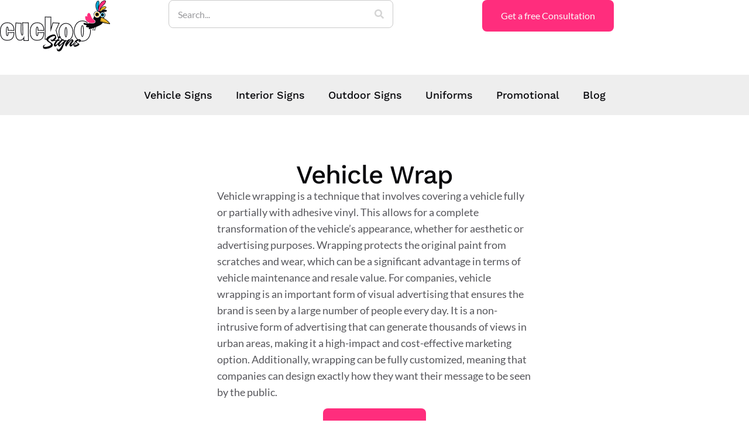

--- FILE ---
content_type: text/html; charset=UTF-8
request_url: https://cuckoosigns.com/vehicle-wrap/
body_size: 31296
content:
<!doctype html><html lang="en-US"><head><script data-no-optimize="1">var litespeed_docref=sessionStorage.getItem("litespeed_docref");litespeed_docref&&(Object.defineProperty(document,"referrer",{get:function(){return litespeed_docref}}),sessionStorage.removeItem("litespeed_docref"));</script> <meta charset="UTF-8"><meta name="viewport" content="width=device-width, initial-scale=1"><link rel="profile" href="https://gmpg.org/xfn/11"><title>Vehicle Wrap &#8211; Cuckoo Signs</title><meta name='robots' content='max-image-preview:large' /><style>img:is([sizes="auto" i], [sizes^="auto," i]) { contain-intrinsic-size: 3000px 1500px }</style> <script data-cfasync="false" data-pagespeed-no-defer>window.dataLayerPYS = window.dataLayerPYS || [];</script> 
 <script data-cfasync="false" data-pagespeed-no-defer>var pys_datalayer_name = "dataLayer";
	window.dataLayerPYS = window.dataLayerPYS || [];</script> <link rel='dns-prefetch' href='//www.googletagmanager.com' /><link rel="alternate" type="application/rss+xml" title="Cuckoo Signs &raquo; Feed" href="https://cuckoosigns.com/feed/" /><link rel="alternate" type="application/rss+xml" title="Cuckoo Signs &raquo; Comments Feed" href="https://cuckoosigns.com/comments/feed/" /><link data-optimized="2" rel="stylesheet" href="https://cuckoosigns.com/wp-content/litespeed/css/59a3dce42e7c114388f216d2f51e0fd3.css?ver=27202" /><style id='global-styles-inline-css'>:root{--wp--preset--aspect-ratio--square: 1;--wp--preset--aspect-ratio--4-3: 4/3;--wp--preset--aspect-ratio--3-4: 3/4;--wp--preset--aspect-ratio--3-2: 3/2;--wp--preset--aspect-ratio--2-3: 2/3;--wp--preset--aspect-ratio--16-9: 16/9;--wp--preset--aspect-ratio--9-16: 9/16;--wp--preset--color--black: #000000;--wp--preset--color--cyan-bluish-gray: #abb8c3;--wp--preset--color--white: #ffffff;--wp--preset--color--pale-pink: #f78da7;--wp--preset--color--vivid-red: #cf2e2e;--wp--preset--color--luminous-vivid-orange: #ff6900;--wp--preset--color--luminous-vivid-amber: #fcb900;--wp--preset--color--light-green-cyan: #7bdcb5;--wp--preset--color--vivid-green-cyan: #00d084;--wp--preset--color--pale-cyan-blue: #8ed1fc;--wp--preset--color--vivid-cyan-blue: #0693e3;--wp--preset--color--vivid-purple: #9b51e0;--wp--preset--gradient--vivid-cyan-blue-to-vivid-purple: linear-gradient(135deg,rgba(6,147,227,1) 0%,rgb(155,81,224) 100%);--wp--preset--gradient--light-green-cyan-to-vivid-green-cyan: linear-gradient(135deg,rgb(122,220,180) 0%,rgb(0,208,130) 100%);--wp--preset--gradient--luminous-vivid-amber-to-luminous-vivid-orange: linear-gradient(135deg,rgba(252,185,0,1) 0%,rgba(255,105,0,1) 100%);--wp--preset--gradient--luminous-vivid-orange-to-vivid-red: linear-gradient(135deg,rgba(255,105,0,1) 0%,rgb(207,46,46) 100%);--wp--preset--gradient--very-light-gray-to-cyan-bluish-gray: linear-gradient(135deg,rgb(238,238,238) 0%,rgb(169,184,195) 100%);--wp--preset--gradient--cool-to-warm-spectrum: linear-gradient(135deg,rgb(74,234,220) 0%,rgb(151,120,209) 20%,rgb(207,42,186) 40%,rgb(238,44,130) 60%,rgb(251,105,98) 80%,rgb(254,248,76) 100%);--wp--preset--gradient--blush-light-purple: linear-gradient(135deg,rgb(255,206,236) 0%,rgb(152,150,240) 100%);--wp--preset--gradient--blush-bordeaux: linear-gradient(135deg,rgb(254,205,165) 0%,rgb(254,45,45) 50%,rgb(107,0,62) 100%);--wp--preset--gradient--luminous-dusk: linear-gradient(135deg,rgb(255,203,112) 0%,rgb(199,81,192) 50%,rgb(65,88,208) 100%);--wp--preset--gradient--pale-ocean: linear-gradient(135deg,rgb(255,245,203) 0%,rgb(182,227,212) 50%,rgb(51,167,181) 100%);--wp--preset--gradient--electric-grass: linear-gradient(135deg,rgb(202,248,128) 0%,rgb(113,206,126) 100%);--wp--preset--gradient--midnight: linear-gradient(135deg,rgb(2,3,129) 0%,rgb(40,116,252) 100%);--wp--preset--font-size--small: 13px;--wp--preset--font-size--medium: 20px;--wp--preset--font-size--large: 36px;--wp--preset--font-size--x-large: 42px;--wp--preset--spacing--20: 0.44rem;--wp--preset--spacing--30: 0.67rem;--wp--preset--spacing--40: 1rem;--wp--preset--spacing--50: 1.5rem;--wp--preset--spacing--60: 2.25rem;--wp--preset--spacing--70: 3.38rem;--wp--preset--spacing--80: 5.06rem;--wp--preset--shadow--natural: 6px 6px 9px rgba(0, 0, 0, 0.2);--wp--preset--shadow--deep: 12px 12px 50px rgba(0, 0, 0, 0.4);--wp--preset--shadow--sharp: 6px 6px 0px rgba(0, 0, 0, 0.2);--wp--preset--shadow--outlined: 6px 6px 0px -3px rgba(255, 255, 255, 1), 6px 6px rgba(0, 0, 0, 1);--wp--preset--shadow--crisp: 6px 6px 0px rgba(0, 0, 0, 1);}:root { --wp--style--global--content-size: 800px;--wp--style--global--wide-size: 1200px; }:where(body) { margin: 0; }.wp-site-blocks > .alignleft { float: left; margin-right: 2em; }.wp-site-blocks > .alignright { float: right; margin-left: 2em; }.wp-site-blocks > .aligncenter { justify-content: center; margin-left: auto; margin-right: auto; }:where(.wp-site-blocks) > * { margin-block-start: 24px; margin-block-end: 0; }:where(.wp-site-blocks) > :first-child { margin-block-start: 0; }:where(.wp-site-blocks) > :last-child { margin-block-end: 0; }:root { --wp--style--block-gap: 24px; }:root :where(.is-layout-flow) > :first-child{margin-block-start: 0;}:root :where(.is-layout-flow) > :last-child{margin-block-end: 0;}:root :where(.is-layout-flow) > *{margin-block-start: 24px;margin-block-end: 0;}:root :where(.is-layout-constrained) > :first-child{margin-block-start: 0;}:root :where(.is-layout-constrained) > :last-child{margin-block-end: 0;}:root :where(.is-layout-constrained) > *{margin-block-start: 24px;margin-block-end: 0;}:root :where(.is-layout-flex){gap: 24px;}:root :where(.is-layout-grid){gap: 24px;}.is-layout-flow > .alignleft{float: left;margin-inline-start: 0;margin-inline-end: 2em;}.is-layout-flow > .alignright{float: right;margin-inline-start: 2em;margin-inline-end: 0;}.is-layout-flow > .aligncenter{margin-left: auto !important;margin-right: auto !important;}.is-layout-constrained > .alignleft{float: left;margin-inline-start: 0;margin-inline-end: 2em;}.is-layout-constrained > .alignright{float: right;margin-inline-start: 2em;margin-inline-end: 0;}.is-layout-constrained > .aligncenter{margin-left: auto !important;margin-right: auto !important;}.is-layout-constrained > :where(:not(.alignleft):not(.alignright):not(.alignfull)){max-width: var(--wp--style--global--content-size);margin-left: auto !important;margin-right: auto !important;}.is-layout-constrained > .alignwide{max-width: var(--wp--style--global--wide-size);}body .is-layout-flex{display: flex;}.is-layout-flex{flex-wrap: wrap;align-items: center;}.is-layout-flex > :is(*, div){margin: 0;}body .is-layout-grid{display: grid;}.is-layout-grid > :is(*, div){margin: 0;}body{padding-top: 0px;padding-right: 0px;padding-bottom: 0px;padding-left: 0px;}a:where(:not(.wp-element-button)){text-decoration: underline;}:root :where(.wp-element-button, .wp-block-button__link){background-color: #32373c;border-width: 0;color: #fff;font-family: inherit;font-size: inherit;line-height: inherit;padding: calc(0.667em + 2px) calc(1.333em + 2px);text-decoration: none;}.has-black-color{color: var(--wp--preset--color--black) !important;}.has-cyan-bluish-gray-color{color: var(--wp--preset--color--cyan-bluish-gray) !important;}.has-white-color{color: var(--wp--preset--color--white) !important;}.has-pale-pink-color{color: var(--wp--preset--color--pale-pink) !important;}.has-vivid-red-color{color: var(--wp--preset--color--vivid-red) !important;}.has-luminous-vivid-orange-color{color: var(--wp--preset--color--luminous-vivid-orange) !important;}.has-luminous-vivid-amber-color{color: var(--wp--preset--color--luminous-vivid-amber) !important;}.has-light-green-cyan-color{color: var(--wp--preset--color--light-green-cyan) !important;}.has-vivid-green-cyan-color{color: var(--wp--preset--color--vivid-green-cyan) !important;}.has-pale-cyan-blue-color{color: var(--wp--preset--color--pale-cyan-blue) !important;}.has-vivid-cyan-blue-color{color: var(--wp--preset--color--vivid-cyan-blue) !important;}.has-vivid-purple-color{color: var(--wp--preset--color--vivid-purple) !important;}.has-black-background-color{background-color: var(--wp--preset--color--black) !important;}.has-cyan-bluish-gray-background-color{background-color: var(--wp--preset--color--cyan-bluish-gray) !important;}.has-white-background-color{background-color: var(--wp--preset--color--white) !important;}.has-pale-pink-background-color{background-color: var(--wp--preset--color--pale-pink) !important;}.has-vivid-red-background-color{background-color: var(--wp--preset--color--vivid-red) !important;}.has-luminous-vivid-orange-background-color{background-color: var(--wp--preset--color--luminous-vivid-orange) !important;}.has-luminous-vivid-amber-background-color{background-color: var(--wp--preset--color--luminous-vivid-amber) !important;}.has-light-green-cyan-background-color{background-color: var(--wp--preset--color--light-green-cyan) !important;}.has-vivid-green-cyan-background-color{background-color: var(--wp--preset--color--vivid-green-cyan) !important;}.has-pale-cyan-blue-background-color{background-color: var(--wp--preset--color--pale-cyan-blue) !important;}.has-vivid-cyan-blue-background-color{background-color: var(--wp--preset--color--vivid-cyan-blue) !important;}.has-vivid-purple-background-color{background-color: var(--wp--preset--color--vivid-purple) !important;}.has-black-border-color{border-color: var(--wp--preset--color--black) !important;}.has-cyan-bluish-gray-border-color{border-color: var(--wp--preset--color--cyan-bluish-gray) !important;}.has-white-border-color{border-color: var(--wp--preset--color--white) !important;}.has-pale-pink-border-color{border-color: var(--wp--preset--color--pale-pink) !important;}.has-vivid-red-border-color{border-color: var(--wp--preset--color--vivid-red) !important;}.has-luminous-vivid-orange-border-color{border-color: var(--wp--preset--color--luminous-vivid-orange) !important;}.has-luminous-vivid-amber-border-color{border-color: var(--wp--preset--color--luminous-vivid-amber) !important;}.has-light-green-cyan-border-color{border-color: var(--wp--preset--color--light-green-cyan) !important;}.has-vivid-green-cyan-border-color{border-color: var(--wp--preset--color--vivid-green-cyan) !important;}.has-pale-cyan-blue-border-color{border-color: var(--wp--preset--color--pale-cyan-blue) !important;}.has-vivid-cyan-blue-border-color{border-color: var(--wp--preset--color--vivid-cyan-blue) !important;}.has-vivid-purple-border-color{border-color: var(--wp--preset--color--vivid-purple) !important;}.has-vivid-cyan-blue-to-vivid-purple-gradient-background{background: var(--wp--preset--gradient--vivid-cyan-blue-to-vivid-purple) !important;}.has-light-green-cyan-to-vivid-green-cyan-gradient-background{background: var(--wp--preset--gradient--light-green-cyan-to-vivid-green-cyan) !important;}.has-luminous-vivid-amber-to-luminous-vivid-orange-gradient-background{background: var(--wp--preset--gradient--luminous-vivid-amber-to-luminous-vivid-orange) !important;}.has-luminous-vivid-orange-to-vivid-red-gradient-background{background: var(--wp--preset--gradient--luminous-vivid-orange-to-vivid-red) !important;}.has-very-light-gray-to-cyan-bluish-gray-gradient-background{background: var(--wp--preset--gradient--very-light-gray-to-cyan-bluish-gray) !important;}.has-cool-to-warm-spectrum-gradient-background{background: var(--wp--preset--gradient--cool-to-warm-spectrum) !important;}.has-blush-light-purple-gradient-background{background: var(--wp--preset--gradient--blush-light-purple) !important;}.has-blush-bordeaux-gradient-background{background: var(--wp--preset--gradient--blush-bordeaux) !important;}.has-luminous-dusk-gradient-background{background: var(--wp--preset--gradient--luminous-dusk) !important;}.has-pale-ocean-gradient-background{background: var(--wp--preset--gradient--pale-ocean) !important;}.has-electric-grass-gradient-background{background: var(--wp--preset--gradient--electric-grass) !important;}.has-midnight-gradient-background{background: var(--wp--preset--gradient--midnight) !important;}.has-small-font-size{font-size: var(--wp--preset--font-size--small) !important;}.has-medium-font-size{font-size: var(--wp--preset--font-size--medium) !important;}.has-large-font-size{font-size: var(--wp--preset--font-size--large) !important;}.has-x-large-font-size{font-size: var(--wp--preset--font-size--x-large) !important;}
:root :where(.wp-block-pullquote){font-size: 1.5em;line-height: 1.6;}</style><style id='akismet-widget-style-inline-css'>.a-stats {
				--akismet-color-mid-green: #357b49;
				--akismet-color-white: #fff;
				--akismet-color-light-grey: #f6f7f7;

				max-width: 350px;
				width: auto;
			}

			.a-stats * {
				all: unset;
				box-sizing: border-box;
			}

			.a-stats strong {
				font-weight: 600;
			}

			.a-stats a.a-stats__link,
			.a-stats a.a-stats__link:visited,
			.a-stats a.a-stats__link:active {
				background: var(--akismet-color-mid-green);
				border: none;
				box-shadow: none;
				border-radius: 8px;
				color: var(--akismet-color-white);
				cursor: pointer;
				display: block;
				font-family: -apple-system, BlinkMacSystemFont, 'Segoe UI', 'Roboto', 'Oxygen-Sans', 'Ubuntu', 'Cantarell', 'Helvetica Neue', sans-serif;
				font-weight: 500;
				padding: 12px;
				text-align: center;
				text-decoration: none;
				transition: all 0.2s ease;
			}

			/* Extra specificity to deal with TwentyTwentyOne focus style */
			.widget .a-stats a.a-stats__link:focus {
				background: var(--akismet-color-mid-green);
				color: var(--akismet-color-white);
				text-decoration: none;
			}

			.a-stats a.a-stats__link:hover {
				filter: brightness(110%);
				box-shadow: 0 4px 12px rgba(0, 0, 0, 0.06), 0 0 2px rgba(0, 0, 0, 0.16);
			}

			.a-stats .count {
				color: var(--akismet-color-white);
				display: block;
				font-size: 1.5em;
				line-height: 1.4;
				padding: 0 13px;
				white-space: nowrap;
			}</style> <script type="litespeed/javascript" data-src="https://cuckoosigns.com/wp-includes/js/jquery/jquery.min.js" id="jquery-core-js"></script>  <script type="litespeed/javascript" data-src="https://www.googletagmanager.com/gtag/js?id=GT-5NP5B9WJ&l=dataLayerPYS" id="google_gtagjs-js"></script> <script id="google_gtagjs-js-after" type="litespeed/javascript">window.dataLayerPYS=window.dataLayerPYS||[];function gtag(){dataLayerPYS.push(arguments)}
gtag("set","linker",{"domains":["cuckoosigns.com"]});gtag("js",new Date());gtag("set","developer_id.dZTNiMT",!0);gtag("config","GT-5NP5B9WJ",{"googlesitekit_post_type":"page"});gtag("config","AW-16639759797");window._googlesitekit=window._googlesitekit||{};window._googlesitekit.throttledEvents=[];window._googlesitekit.gtagEvent=(name,data)=>{var key=JSON.stringify({name,data});if(!!window._googlesitekit.throttledEvents[key]){return}window._googlesitekit.throttledEvents[key]=!0;setTimeout(()=>{delete window._googlesitekit.throttledEvents[key]},5);gtag("event",name,{...data,event_source:"site-kit"})}</script> <link rel="https://api.w.org/" href="https://cuckoosigns.com/wp-json/" /><link rel="alternate" title="JSON" type="application/json" href="https://cuckoosigns.com/wp-json/wp/v2/pages/184" /><link rel="EditURI" type="application/rsd+xml" title="RSD" href="https://cuckoosigns.com/xmlrpc.php?rsd" /><meta name="generator" content="WordPress 6.8.3" /><link rel="canonical" href="https://cuckoosigns.com/vehicle-wrap/" /><link rel='shortlink' href='https://cuckoosigns.com/?p=184' /><link rel="alternate" title="oEmbed (JSON)" type="application/json+oembed" href="https://cuckoosigns.com/wp-json/oembed/1.0/embed?url=https%3A%2F%2Fcuckoosigns.com%2Fvehicle-wrap%2F" /><link rel="alternate" title="oEmbed (XML)" type="text/xml+oembed" href="https://cuckoosigns.com/wp-json/oembed/1.0/embed?url=https%3A%2F%2Fcuckoosigns.com%2Fvehicle-wrap%2F&#038;format=xml" /><meta name="generator" content="Site Kit by Google 1.170.0" /><meta name="generator" content="Elementor 3.29.2; features: e_font_icon_svg, additional_custom_breakpoints, e_local_google_fonts, e_element_cache; settings: css_print_method-external, google_font-enabled, font_display-swap">
 <script type="litespeed/javascript">(function(w,d,s,l,i){w[l]=w[l]||[];w[l].push({'gtm.start':new Date().getTime(),event:'gtm.js'});var f=d.getElementsByTagName(s)[0],j=d.createElement(s),dl=l!='dataLayer'?'&l='+l:'';j.async=!0;j.src='https://www.googletagmanager.com/gtm.js?id='+i+dl;f.parentNode.insertBefore(j,f)})(window,document,'script','dataLayer','GTM-NW6NBQ8D')</script> 
 <script type="litespeed/javascript">(function(w,d,s,l,i){w[l]=w[l]||[];w[l].push({'gtm.start':new Date().getTime(),event:'gtm.js'});var f=d.getElementsByTagName(s)[0],j=d.createElement(s),dl=l!='dataLayer'?'&l='+l:'';j.async=!0;j.src='https://www.googletagmanager.com/gtm.js?id='+i+dl;f.parentNode.insertBefore(j,f)})(window,document,'script','dataLayer','GTM-WFFG3Q3H')</script> <style>.e-con.e-parent:nth-of-type(n+4):not(.e-lazyloaded):not(.e-no-lazyload),
				.e-con.e-parent:nth-of-type(n+4):not(.e-lazyloaded):not(.e-no-lazyload) * {
					background-image: none !important;
				}
				@media screen and (max-height: 1024px) {
					.e-con.e-parent:nth-of-type(n+3):not(.e-lazyloaded):not(.e-no-lazyload),
					.e-con.e-parent:nth-of-type(n+3):not(.e-lazyloaded):not(.e-no-lazyload) * {
						background-image: none !important;
					}
				}
				@media screen and (max-height: 640px) {
					.e-con.e-parent:nth-of-type(n+2):not(.e-lazyloaded):not(.e-no-lazyload),
					.e-con.e-parent:nth-of-type(n+2):not(.e-lazyloaded):not(.e-no-lazyload) * {
						background-image: none !important;
					}
				}</style><link rel="icon" href="https://cuckoosigns.com/wp-content/uploads/2024/07/cropped-favicon-cukoo-32x32.png" sizes="32x32" /><link rel="icon" href="https://cuckoosigns.com/wp-content/uploads/2024/07/cropped-favicon-cukoo-192x192.png" sizes="192x192" /><link rel="apple-touch-icon" href="https://cuckoosigns.com/wp-content/uploads/2024/07/cropped-favicon-cukoo-180x180.png" /><meta name="msapplication-TileImage" content="https://cuckoosigns.com/wp-content/uploads/2024/07/cropped-favicon-cukoo-270x270.png" /></head><body class="wp-singular page-template page-template-elementor_header_footer page page-id-184 wp-custom-logo wp-embed-responsive wp-theme-hello-elementor theme-default elementor-default elementor-template-full-width elementor-kit-6 elementor-page elementor-page-184"><noscript><iframe data-lazyloaded="1" src="about:blank" data-litespeed-src="https://www.googletagmanager.com/ns.html?id=GTM-NW6NBQ8D"
height="0" width="0" style="display:none;visibility:hidden"></iframe></noscript><noscript><iframe data-lazyloaded="1" src="about:blank" data-litespeed-src="https://www.googletagmanager.com/ns.html?id=GTM-WFFG3Q3H"
height="0" width="0" style="display:none;visibility:hidden"></iframe></noscript><a class="skip-link screen-reader-text" href="#content">Skip to content</a><div data-elementor-type="header" data-elementor-id="110" class="elementor elementor-110 elementor-location-header" data-elementor-post-type="elementor_library"><div data-particle_enable="false" data-particle-mobile-disabled="false" class="elementor-element elementor-element-f618c1d elementor-hidden-tablet elementor-hidden-mobile e-flex e-con-boxed e-con e-parent" data-id="f618c1d" data-element_type="container"><div class="e-con-inner"><div data-particle_enable="false" data-particle-mobile-disabled="false" class="elementor-element elementor-element-6cba0d7 e-con-full e-flex e-con e-child" data-id="6cba0d7" data-element_type="container"><div data-particle_enable="false" data-particle-mobile-disabled="false" class="elementor-element elementor-element-0cfae4c e-con-full e-flex e-con e-child" data-id="0cfae4c" data-element_type="container"><div class="elementor-element elementor-element-fe05213 elementor-widget elementor-widget-theme-site-logo elementor-widget-image" data-id="fe05213" data-element_type="widget" data-widget_type="theme-site-logo.default">
<a href="https://cuckoosigns.com">
<img data-lazyloaded="1" src="[data-uri]" width="189" height="88" data-src="https://cuckoosigns.com/wp-content/uploads/2024/06/logo-cuckoo.png" class="attachment-full size-full wp-image-16" alt="" />				</a></div></div><div data-particle_enable="false" data-particle-mobile-disabled="false" class="elementor-element elementor-element-f790e80 e-con-full e-flex e-con e-child" data-id="f790e80" data-element_type="container"><div class="elementor-element elementor-element-48ce8c8 elementor-search-form--skin-classic elementor-search-form--button-type-icon elementor-widget elementor-widget-search-form" data-id="48ce8c8" data-element_type="widget" data-settings="{&quot;skin&quot;:&quot;classic&quot;}" data-widget_type="search-form.default">
<search role="search"><form class="elementor-search-form" action="https://cuckoosigns.com" method="get"><div class="elementor-search-form__container">
<label class="elementor-screen-only" for="elementor-search-form-48ce8c8">Search</label>
<input id="elementor-search-form-48ce8c8" placeholder="Search..." class="elementor-search-form__input" type="search" name="s" value="">
<button class="elementor-search-form__submit" type="submit" aria-label="Search"><div class="e-font-icon-svg-container"><svg class="fa fa-search e-font-icon-svg e-fas-search" viewBox="0 0 512 512" xmlns="http://www.w3.org/2000/svg"><path d="M505 442.7L405.3 343c-4.5-4.5-10.6-7-17-7H372c27.6-35.3 44-79.7 44-128C416 93.1 322.9 0 208 0S0 93.1 0 208s93.1 208 208 208c48.3 0 92.7-16.4 128-44v16.3c0 6.4 2.5 12.5 7 17l99.7 99.7c9.4 9.4 24.6 9.4 33.9 0l28.3-28.3c9.4-9.4 9.4-24.6.1-34zM208 336c-70.7 0-128-57.2-128-128 0-70.7 57.2-128 128-128 70.7 0 128 57.2 128 128 0 70.7-57.2 128-128 128z"></path></svg></div>													</button></div></form>
</search></div></div><div data-particle_enable="false" data-particle-mobile-disabled="false" class="elementor-element elementor-element-be81720 e-con-full e-flex e-con e-child" data-id="be81720" data-element_type="container"><div class="elementor-element elementor-element-78555b2 elementor-widget__width-initial elementor-widget elementor-widget-shortcode" data-id="78555b2" data-element_type="widget" data-widget_type="shortcode.default"><div class="elementor-shortcode"><div class="gtranslate_wrapper" id="gt-wrapper-74839378"></div></div></div><div class="elementor-element elementor-element-051cc1e elementor-widget__width-initial elementor-widget elementor-widget-button" data-id="051cc1e" data-element_type="widget" data-widget_type="button.default">
<a class="elementor-button elementor-button-link elementor-size-sm" href="#formulario-contato">
<span class="elementor-button-content-wrapper">
<span class="elementor-button-text">Get a free Consultation</span>
</span>
</a></div></div></div></div></div><div data-particle_enable="false" data-particle-mobile-disabled="false" class="elementor-element elementor-element-b107932 elementor-hidden-tablet elementor-hidden-mobile e-flex e-con-boxed e-con e-parent" data-id="b107932" data-element_type="container" data-settings="{&quot;background_background&quot;:&quot;classic&quot;}"><div class="e-con-inner"><div class="elementor-element elementor-element-55284a1 elementor-nav-menu__align-center elementor-nav-menu--dropdown-tablet elementor-nav-menu__text-align-aside elementor-nav-menu--toggle elementor-nav-menu--burger elementor-widget elementor-widget-nav-menu" data-id="55284a1" data-element_type="widget" data-settings="{&quot;layout&quot;:&quot;horizontal&quot;,&quot;submenu_icon&quot;:{&quot;value&quot;:&quot;&lt;svg class=\&quot;e-font-icon-svg e-fas-caret-down\&quot; viewBox=\&quot;0 0 320 512\&quot; xmlns=\&quot;http:\/\/www.w3.org\/2000\/svg\&quot;&gt;&lt;path d=\&quot;M31.3 192h257.3c17.8 0 26.7 21.5 14.1 34.1L174.1 354.8c-7.8 7.8-20.5 7.8-28.3 0L17.2 226.1C4.6 213.5 13.5 192 31.3 192z\&quot;&gt;&lt;\/path&gt;&lt;\/svg&gt;&quot;,&quot;library&quot;:&quot;fa-solid&quot;},&quot;toggle&quot;:&quot;burger&quot;}" data-widget_type="nav-menu.default"><nav aria-label="Menu" class="elementor-nav-menu--main elementor-nav-menu__container elementor-nav-menu--layout-horizontal e--pointer-none"><ul id="menu-1-55284a1" class="elementor-nav-menu"><li class="menu-item menu-item-type-post_type menu-item-object-page current-menu-ancestor current-menu-parent current_page_parent current_page_ancestor menu-item-has-children menu-item-641"><a href="https://cuckoosigns.com/vehicle-signs/" class="elementor-item">Vehicle Signs</a><ul class="sub-menu elementor-nav-menu--dropdown"><li class="menu-item menu-item-type-post_type menu-item-object-page menu-item-640"><a href="https://cuckoosigns.com/vehicle-lettering/" class="elementor-sub-item">Vehicle Lettering</a></li><li class="menu-item menu-item-type-post_type menu-item-object-page current-menu-item page_item page-item-184 current_page_item menu-item-643"><a href="https://cuckoosigns.com/vehicle-wrap/" aria-current="page" class="elementor-sub-item elementor-item-active">Vehicle Wrap</a></li><li class="menu-item menu-item-type-post_type menu-item-object-page menu-item-642"><a href="https://cuckoosigns.com/vehicle-signs/custom-stickers/" class="elementor-sub-item">Custom Stickers</a></li></ul></li><li class="menu-item menu-item-type-post_type menu-item-object-page menu-item-has-children menu-item-619"><a href="https://cuckoosigns.com/interior-signs/" class="elementor-item">Interior Signs</a><ul class="sub-menu elementor-nav-menu--dropdown"><li class="menu-item menu-item-type-post_type menu-item-object-page menu-item-620"><a href="https://cuckoosigns.com/interior-signs/acrylic-signs/" class="elementor-sub-item">Acrylic Signs</a></li><li class="menu-item menu-item-type-post_type menu-item-object-page menu-item-621"><a href="https://cuckoosigns.com/interior-signs/directional-signs/" class="elementor-sub-item">Directional Signs</a></li><li class="menu-item menu-item-type-post_type menu-item-object-page menu-item-622"><a href="https://cuckoosigns.com/interior-signs/information-displays/" class="elementor-sub-item">Information Displays</a></li><li class="menu-item menu-item-type-post_type menu-item-object-page menu-item-623"><a href="https://cuckoosigns.com/interior-signs/wall-signs/" class="elementor-sub-item">Wall Signs</a></li></ul></li><li class="menu-item menu-item-type-post_type menu-item-object-page menu-item-has-children menu-item-624"><a href="https://cuckoosigns.com/outdoor-signs/" class="elementor-item">Outdoor Signs</a><ul class="sub-menu elementor-nav-menu--dropdown"><li class="menu-item menu-item-type-post_type menu-item-object-page menu-item-625"><a href="https://cuckoosigns.com/outdoor-signs/advertising-signs/" class="elementor-sub-item">Advertising Signs</a></li><li class="menu-item menu-item-type-post_type menu-item-object-page menu-item-627"><a href="https://cuckoosigns.com/outdoor-signs/facade-signs/" class="elementor-sub-item">Facade Signs</a></li><li class="menu-item menu-item-type-post_type menu-item-object-page menu-item-626"><a href="https://cuckoosigns.com/outdoor-signs/custom-banners/" class="elementor-sub-item">Custom Banners</a></li><li class="menu-item menu-item-type-post_type menu-item-object-page menu-item-628"><a href="https://cuckoosigns.com/outdoor-signs/illuminated-signs/" class="elementor-sub-item">Illuminated Signs</a></li><li class="menu-item menu-item-type-post_type menu-item-object-page menu-item-629"><a href="https://cuckoosigns.com/outdoor-signs/totems/" class="elementor-sub-item">Totems</a></li></ul></li><li class="menu-item menu-item-type-post_type menu-item-object-page menu-item-has-children menu-item-637"><a href="https://cuckoosigns.com/uniforms/" class="elementor-item">Uniforms</a><ul class="sub-menu elementor-nav-menu--dropdown"><li class="menu-item menu-item-type-post_type menu-item-object-page menu-item-639"><a href="https://cuckoosigns.com/uniforms/professional-uniforms/" class="elementor-sub-item">Professional Uniforms</a></li><li class="menu-item menu-item-type-post_type menu-item-object-page menu-item-638"><a href="https://cuckoosigns.com/uniforms/event-uniforms/" class="elementor-sub-item">Event Uniforms</a></li></ul></li><li class="menu-item menu-item-type-post_type menu-item-object-page menu-item-has-children menu-item-630"><a href="https://cuckoosigns.com/promotional/" class="elementor-item">Promotional</a><ul class="sub-menu elementor-nav-menu--dropdown"><li class="menu-item menu-item-type-post_type menu-item-object-page menu-item-634"><a href="https://cuckoosigns.com/promotional/personalized-packaging/" class="elementor-sub-item">Personalized Packaging</a></li><li class="menu-item menu-item-type-post_type menu-item-object-page menu-item-633"><a href="https://cuckoosigns.com/promotional/flyers/" class="elementor-sub-item">Flyers</a></li><li class="menu-item menu-item-type-post_type menu-item-object-page menu-item-635"><a href="https://cuckoosigns.com/promotional/stickers/" class="elementor-sub-item">Stickers</a></li><li class="menu-item menu-item-type-post_type menu-item-object-page menu-item-631"><a href="https://cuckoosigns.com/promotional/business-cards/" class="elementor-sub-item">Business Cards</a></li><li class="menu-item menu-item-type-post_type menu-item-object-page menu-item-632"><a href="https://cuckoosigns.com/promotional/custom-gifts/" class="elementor-sub-item">Custom Gifts</a></li></ul></li><li class="menu-item menu-item-type-post_type menu-item-object-page menu-item-193"><a href="https://cuckoosigns.com/blog/" class="elementor-item">Blog</a></li></ul></nav><div class="elementor-menu-toggle" role="button" tabindex="0" aria-label="Menu Toggle" aria-expanded="false">
<svg aria-hidden="true" role="presentation" class="elementor-menu-toggle__icon--open e-font-icon-svg e-eicon-menu-bar" viewBox="0 0 1000 1000" xmlns="http://www.w3.org/2000/svg"><path d="M104 333H896C929 333 958 304 958 271S929 208 896 208H104C71 208 42 237 42 271S71 333 104 333ZM104 583H896C929 583 958 554 958 521S929 458 896 458H104C71 458 42 487 42 521S71 583 104 583ZM104 833H896C929 833 958 804 958 771S929 708 896 708H104C71 708 42 737 42 771S71 833 104 833Z"></path></svg><svg aria-hidden="true" role="presentation" class="elementor-menu-toggle__icon--close e-font-icon-svg e-eicon-close" viewBox="0 0 1000 1000" xmlns="http://www.w3.org/2000/svg"><path d="M742 167L500 408 258 167C246 154 233 150 217 150 196 150 179 158 167 167 154 179 150 196 150 212 150 229 154 242 171 254L408 500 167 742C138 771 138 800 167 829 196 858 225 858 254 829L496 587 738 829C750 842 767 846 783 846 800 846 817 842 829 829 842 817 846 804 846 783 846 767 842 750 829 737L588 500 833 258C863 229 863 200 833 171 804 137 775 137 742 167Z"></path></svg></div><nav class="elementor-nav-menu--dropdown elementor-nav-menu__container" aria-hidden="true"><ul id="menu-2-55284a1" class="elementor-nav-menu"><li class="menu-item menu-item-type-post_type menu-item-object-page current-menu-ancestor current-menu-parent current_page_parent current_page_ancestor menu-item-has-children menu-item-641"><a href="https://cuckoosigns.com/vehicle-signs/" class="elementor-item" tabindex="-1">Vehicle Signs</a><ul class="sub-menu elementor-nav-menu--dropdown"><li class="menu-item menu-item-type-post_type menu-item-object-page menu-item-640"><a href="https://cuckoosigns.com/vehicle-lettering/" class="elementor-sub-item" tabindex="-1">Vehicle Lettering</a></li><li class="menu-item menu-item-type-post_type menu-item-object-page current-menu-item page_item page-item-184 current_page_item menu-item-643"><a href="https://cuckoosigns.com/vehicle-wrap/" aria-current="page" class="elementor-sub-item elementor-item-active" tabindex="-1">Vehicle Wrap</a></li><li class="menu-item menu-item-type-post_type menu-item-object-page menu-item-642"><a href="https://cuckoosigns.com/vehicle-signs/custom-stickers/" class="elementor-sub-item" tabindex="-1">Custom Stickers</a></li></ul></li><li class="menu-item menu-item-type-post_type menu-item-object-page menu-item-has-children menu-item-619"><a href="https://cuckoosigns.com/interior-signs/" class="elementor-item" tabindex="-1">Interior Signs</a><ul class="sub-menu elementor-nav-menu--dropdown"><li class="menu-item menu-item-type-post_type menu-item-object-page menu-item-620"><a href="https://cuckoosigns.com/interior-signs/acrylic-signs/" class="elementor-sub-item" tabindex="-1">Acrylic Signs</a></li><li class="menu-item menu-item-type-post_type menu-item-object-page menu-item-621"><a href="https://cuckoosigns.com/interior-signs/directional-signs/" class="elementor-sub-item" tabindex="-1">Directional Signs</a></li><li class="menu-item menu-item-type-post_type menu-item-object-page menu-item-622"><a href="https://cuckoosigns.com/interior-signs/information-displays/" class="elementor-sub-item" tabindex="-1">Information Displays</a></li><li class="menu-item menu-item-type-post_type menu-item-object-page menu-item-623"><a href="https://cuckoosigns.com/interior-signs/wall-signs/" class="elementor-sub-item" tabindex="-1">Wall Signs</a></li></ul></li><li class="menu-item menu-item-type-post_type menu-item-object-page menu-item-has-children menu-item-624"><a href="https://cuckoosigns.com/outdoor-signs/" class="elementor-item" tabindex="-1">Outdoor Signs</a><ul class="sub-menu elementor-nav-menu--dropdown"><li class="menu-item menu-item-type-post_type menu-item-object-page menu-item-625"><a href="https://cuckoosigns.com/outdoor-signs/advertising-signs/" class="elementor-sub-item" tabindex="-1">Advertising Signs</a></li><li class="menu-item menu-item-type-post_type menu-item-object-page menu-item-627"><a href="https://cuckoosigns.com/outdoor-signs/facade-signs/" class="elementor-sub-item" tabindex="-1">Facade Signs</a></li><li class="menu-item menu-item-type-post_type menu-item-object-page menu-item-626"><a href="https://cuckoosigns.com/outdoor-signs/custom-banners/" class="elementor-sub-item" tabindex="-1">Custom Banners</a></li><li class="menu-item menu-item-type-post_type menu-item-object-page menu-item-628"><a href="https://cuckoosigns.com/outdoor-signs/illuminated-signs/" class="elementor-sub-item" tabindex="-1">Illuminated Signs</a></li><li class="menu-item menu-item-type-post_type menu-item-object-page menu-item-629"><a href="https://cuckoosigns.com/outdoor-signs/totems/" class="elementor-sub-item" tabindex="-1">Totems</a></li></ul></li><li class="menu-item menu-item-type-post_type menu-item-object-page menu-item-has-children menu-item-637"><a href="https://cuckoosigns.com/uniforms/" class="elementor-item" tabindex="-1">Uniforms</a><ul class="sub-menu elementor-nav-menu--dropdown"><li class="menu-item menu-item-type-post_type menu-item-object-page menu-item-639"><a href="https://cuckoosigns.com/uniforms/professional-uniforms/" class="elementor-sub-item" tabindex="-1">Professional Uniforms</a></li><li class="menu-item menu-item-type-post_type menu-item-object-page menu-item-638"><a href="https://cuckoosigns.com/uniforms/event-uniforms/" class="elementor-sub-item" tabindex="-1">Event Uniforms</a></li></ul></li><li class="menu-item menu-item-type-post_type menu-item-object-page menu-item-has-children menu-item-630"><a href="https://cuckoosigns.com/promotional/" class="elementor-item" tabindex="-1">Promotional</a><ul class="sub-menu elementor-nav-menu--dropdown"><li class="menu-item menu-item-type-post_type menu-item-object-page menu-item-634"><a href="https://cuckoosigns.com/promotional/personalized-packaging/" class="elementor-sub-item" tabindex="-1">Personalized Packaging</a></li><li class="menu-item menu-item-type-post_type menu-item-object-page menu-item-633"><a href="https://cuckoosigns.com/promotional/flyers/" class="elementor-sub-item" tabindex="-1">Flyers</a></li><li class="menu-item menu-item-type-post_type menu-item-object-page menu-item-635"><a href="https://cuckoosigns.com/promotional/stickers/" class="elementor-sub-item" tabindex="-1">Stickers</a></li><li class="menu-item menu-item-type-post_type menu-item-object-page menu-item-631"><a href="https://cuckoosigns.com/promotional/business-cards/" class="elementor-sub-item" tabindex="-1">Business Cards</a></li><li class="menu-item menu-item-type-post_type menu-item-object-page menu-item-632"><a href="https://cuckoosigns.com/promotional/custom-gifts/" class="elementor-sub-item" tabindex="-1">Custom Gifts</a></li></ul></li><li class="menu-item menu-item-type-post_type menu-item-object-page menu-item-193"><a href="https://cuckoosigns.com/blog/" class="elementor-item" tabindex="-1">Blog</a></li></ul></nav></div></div></div><div data-particle_enable="false" data-particle-mobile-disabled="false" class="elementor-element elementor-element-a2261ca elementor-hidden-desktop e-flex e-con-boxed e-con e-parent" data-id="a2261ca" data-element_type="container"><div class="e-con-inner"><div data-particle_enable="false" data-particle-mobile-disabled="false" class="elementor-element elementor-element-c7c8525 e-con-full e-flex e-con e-child" data-id="c7c8525" data-element_type="container"><div class="elementor-element elementor-element-e374bb5 elementor-view-default elementor-widget elementor-widget-icon" data-id="e374bb5" data-element_type="widget" data-widget_type="icon.default"><div class="elementor-icon-wrapper">
<a class="elementor-icon" href="#elementor-action%3Aaction%3Dpopup%3Aopen%26settings%3DeyJpZCI6IjM4MCIsInRvZ2dsZSI6ZmFsc2V9">
<i aria-hidden="true" class="icon icon-menu1"></i>			</a></div></div></div><div data-particle_enable="false" data-particle-mobile-disabled="false" class="elementor-element elementor-element-4cdb5a3 e-con-full e-flex e-con e-child" data-id="4cdb5a3" data-element_type="container"><div class="elementor-element elementor-element-da8f795 elementor-widget elementor-widget-theme-site-logo elementor-widget-image" data-id="da8f795" data-element_type="widget" data-widget_type="theme-site-logo.default">
<a href="https://cuckoosigns.com">
<img data-lazyloaded="1" src="[data-uri]" width="189" height="88" data-src="https://cuckoosigns.com/wp-content/uploads/2024/06/logo-cuckoo.png" class="attachment-full size-full wp-image-16" alt="" />				</a></div></div><div data-particle_enable="false" data-particle-mobile-disabled="false" class="elementor-element elementor-element-ce4e8bf e-con-full e-flex e-con e-child" data-id="ce4e8bf" data-element_type="container"><div class="elementor-element elementor-element-b9ea390 elementor-view-default elementor-widget elementor-widget-icon" data-id="b9ea390" data-element_type="widget" data-widget_type="icon.default"><div class="elementor-icon-wrapper">
<a class="elementor-icon" href="#elementor-action%3Aaction%3Dpopup%3Aopen%26settings%3DeyJpZCI6IjM4MCIsInRvZ2dsZSI6ZmFsc2V9">
<i aria-hidden="true" class="icon icon-search2"></i>			</a></div></div></div></div></div></div>
 <script type="litespeed/javascript" data-src="https://www.googletagmanager.com/gtag/js?id=AW-11090360503&l=dataLayerPYS"></script> <script type="litespeed/javascript">window.dataLayerPYS=window.dataLayerPYS||[];function gtag(){dataLayerPYS.push(arguments)}
gtag('js',new Date());gtag('config','AW-11090360503')</script> <div data-elementor-type="wp-page" data-elementor-id="184" class="elementor elementor-184" data-elementor-post-type="page"><div data-particle_enable="false" data-particle-mobile-disabled="false" class="elementor-element elementor-element-567f07d4 e-flex e-con-boxed e-con e-parent" data-id="567f07d4" data-element_type="container"><div class="e-con-inner"><div class="elementor-element elementor-element-d850036 elementor-widget elementor-widget-theme-page-title elementor-page-title elementor-widget-heading" data-id="d850036" data-element_type="widget" data-widget_type="theme-page-title.default"><h2 class="elementor-heading-title elementor-size-default">Vehicle Wrap</h2></div><div class="elementor-element elementor-element-4c8a1868 elementor-widget__width-initial elementor-widget elementor-widget-text-editor" data-id="4c8a1868" data-element_type="widget" data-widget_type="text-editor.default"><p>Vehicle wrapping is a technique that involves covering a vehicle fully or partially with adhesive vinyl. This allows for a complete transformation of the vehicle&#8217;s appearance, whether for aesthetic or advertising purposes. Wrapping protects the original paint from scratches and wear, which can be a significant advantage in terms of vehicle maintenance and resale value. For companies, vehicle wrapping is an important form of visual advertising that ensures the brand is seen by a large number of people every day. It is a non-intrusive form of advertising that can generate thousands of views in urban areas, making it a high-impact and cost-effective marketing option. Additionally, wrapping can be fully customized, meaning that companies can design exactly how they want their message to be seen by the public.<br></p></div><div class="elementor-element elementor-element-1444686b elementor-align-center elementor-widget elementor-widget-button" data-id="1444686b" data-element_type="widget" data-widget_type="button.default">
<a class="elementor-button elementor-button-link elementor-size-sm" href="#formulario-contato">
<span class="elementor-button-content-wrapper">
<span class="elementor-button-text">Request a quote</span>
</span>
</a></div></div></div><div data-particle_enable="false" data-particle-mobile-disabled="false" class="elementor-element elementor-element-735282f9 e-flex e-con-boxed e-con e-parent" data-id="735282f9" data-element_type="container" data-settings="{&quot;background_background&quot;:&quot;classic&quot;}"><div class="e-con-inner"><div class="elementor-element elementor-element-22c77b3e elementor-widget elementor-widget-heading" data-id="22c77b3e" data-element_type="widget" data-widget_type="heading.default"><h2 class="elementor-heading-title elementor-size-default">Galery</h2></div><div class="elementor-element elementor-element-5a010d15 elementor-widget elementor-widget-image-gallery" data-id="5a010d15" data-element_type="widget" data-widget_type="image-gallery.default"><div class="elementor-image-gallery"><div id='gallery-1' class='gallery galleryid-184 gallery-columns-3 gallery-size-full'><figure class='gallery-item'><div class='gallery-icon landscape'>
<img data-lazyloaded="1" src="[data-uri]" fetchpriority="high" decoding="async" width="670" height="400" data-src="https://cuckoosigns.com/wp-content/uploads/2024/06/Vehcle-Wrap-3.png" class="attachment-full size-full" alt="" data-srcset="https://cuckoosigns.com/wp-content/uploads/2024/06/Vehcle-Wrap-3.png 670w, https://cuckoosigns.com/wp-content/uploads/2024/06/Vehcle-Wrap-3-300x179.png 300w" data-sizes="(max-width: 670px) 100vw, 670px" /></div></figure><figure class='gallery-item'><div class='gallery-icon landscape'>
<img data-lazyloaded="1" src="[data-uri]" decoding="async" width="1920" height="1280" data-src="https://cuckoosigns.com/wp-content/uploads/2024/06/Vehcle-Wrap-2.jpg" class="attachment-full size-full" alt="" data-srcset="https://cuckoosigns.com/wp-content/uploads/2024/06/Vehcle-Wrap-2.jpg 1920w, https://cuckoosigns.com/wp-content/uploads/2024/06/Vehcle-Wrap-2-300x200.jpg 300w, https://cuckoosigns.com/wp-content/uploads/2024/06/Vehcle-Wrap-2-1024x683.jpg 1024w, https://cuckoosigns.com/wp-content/uploads/2024/06/Vehcle-Wrap-2-768x512.jpg 768w, https://cuckoosigns.com/wp-content/uploads/2024/06/Vehcle-Wrap-2-1536x1024.jpg 1536w" data-sizes="(max-width: 1920px) 100vw, 1920px" /></div></figure><figure class='gallery-item'><div class='gallery-icon landscape'>
<img data-lazyloaded="1" src="[data-uri]" loading="lazy" decoding="async" width="1200" height="1000" data-src="https://cuckoosigns.com/wp-content/uploads/2024/06/Vehcle-Wrap-1.png" class="attachment-full size-full" alt="" data-srcset="https://cuckoosigns.com/wp-content/uploads/2024/06/Vehcle-Wrap-1.png 1200w, https://cuckoosigns.com/wp-content/uploads/2024/06/Vehcle-Wrap-1-300x250.png 300w, https://cuckoosigns.com/wp-content/uploads/2024/06/Vehcle-Wrap-1-1024x853.png 1024w, https://cuckoosigns.com/wp-content/uploads/2024/06/Vehcle-Wrap-1-768x640.png 768w" data-sizes="(max-width: 1200px) 100vw, 1200px" /></div></figure></div></div></div></div></div></div><div data-elementor-type="footer" data-elementor-id="122" class="elementor elementor-122 elementor-location-footer" data-elementor-post-type="elementor_library"><div data-particle_enable="false" data-particle-mobile-disabled="false" class="elementor-element elementor-element-3f8ca8b1 e-flex e-con-boxed e-con e-parent" data-id="3f8ca8b1" data-element_type="container" id="formulario-contato"><div class="e-con-inner"><div data-particle_enable="false" data-particle-mobile-disabled="false" class="elementor-element elementor-element-3b7f5761 e-con-full e-flex e-con e-child" data-id="3b7f5761" data-element_type="container"><div class="elementor-element elementor-element-a524646 elementor-widget elementor-widget-heading" data-id="a524646" data-element_type="widget" data-widget_type="heading.default"><h2 class="elementor-heading-title elementor-size-default">Request a Consultation</h2></div><div class="elementor-element elementor-element-2726fd19 elementor-widget elementor-widget-text-editor" data-id="2726fd19" data-element_type="widget" data-widget_type="text-editor.default"><p>Fill out the form below to request a quote or ask questions. Our team will get back to you as soon as possible.</p></div></div><div data-particle_enable="false" data-particle-mobile-disabled="false" class="elementor-element elementor-element-78920036 e-con-full e-flex e-con e-child" data-id="78920036" data-element_type="container"><div class="elementor-element elementor-element-36947fa elementor-widget elementor-widget-html" data-id="36947fa" data-element_type="widget" data-widget_type="html.default"> <script type="litespeed/javascript">!function(a,m,o,c,r,m){a[o+c]=a[o+c]||{setMeta:function(p){this.params=(this.params||[]).concat([p])}},a[o+r]=a[o+r]||function(f){a[o+r].f=(a[o+r].f||[]).concat([f])},a[o+r]({id:"1449236",hash:"82d829442958e6e804b890e7b7884e36",locale:"pt"}),a[o+m]=a[o+m]||function(f,k){a[o+m].f=(a[o+m].f||[]).concat([[f,k]])}}(window,0,"amo_forms_","params","load","loaded")</script><script id="amoforms_script_1449236" charset="utf-8" type="litespeed/javascript" data-src="https://forms.kommo.com/forms/assets/js/amoforms.js?1744034958"></script> </div></div></div></div><div data-particle_enable="false" data-particle-mobile-disabled="false" class="elementor-element elementor-element-fed42de e-flex e-con-boxed e-con e-parent" data-id="fed42de" data-element_type="container" data-settings="{&quot;background_background&quot;:&quot;classic&quot;}"><div class="e-con-inner"><div data-particle_enable="false" data-particle-mobile-disabled="false" class="elementor-element elementor-element-f6b182f e-con-full e-flex e-con e-child" data-id="f6b182f" data-element_type="container"><div class="elementor-element elementor-element-761b019 elementor-widget elementor-widget-image" data-id="761b019" data-element_type="widget" data-widget_type="image.default">
<img data-lazyloaded="1" src="[data-uri]" width="240" height="113" data-src="https://cuckoosigns.com/wp-content/uploads/2024/06/logo-cuckoo-1.png" class="attachment-full size-full wp-image-46" alt="" /></div></div><div data-particle_enable="false" data-particle-mobile-disabled="false" class="elementor-element elementor-element-a0bf75a e-con-full e-flex e-con e-child" data-id="a0bf75a" data-element_type="container"><div class="elementor-element elementor-element-e4fc106 elementor-widget elementor-widget-heading" data-id="e4fc106" data-element_type="widget" data-widget_type="heading.default"><h4 class="elementor-heading-title elementor-size-default">OUR OFFICE</h4></div><div data-particle_enable="false" data-particle-mobile-disabled="false" class="elementor-element elementor-element-7004126 e-flex e-con-boxed e-con e-child" data-id="7004126" data-element_type="container"><div class="e-con-inner"><div class="elementor-element elementor-element-677089e elementor-icon-list--layout-traditional elementor-list-item-link-full_width elementor-widget elementor-widget-icon-list" data-id="677089e" data-element_type="widget" data-widget_type="icon-list.default"><ul class="elementor-icon-list-items"><li class="elementor-icon-list-item">
<span class="elementor-icon-list-text">275 Salem St, Woburn, MA 01801</span></li><li class="elementor-icon-list-item">
<span class="elementor-icon-list-icon">
<svg aria-hidden="true" class="e-font-icon-svg e-fas-phone-alt" viewBox="0 0 512 512" xmlns="http://www.w3.org/2000/svg"><path d="M497.39 361.8l-112-48a24 24 0 0 0-28 6.9l-49.6 60.6A370.66 370.66 0 0 1 130.6 204.11l60.6-49.6a23.94 23.94 0 0 0 6.9-28l-48-112A24.16 24.16 0 0 0 122.6.61l-104 24A24 24 0 0 0 0 48c0 256.5 207.9 464 464 464a24 24 0 0 0 23.4-18.6l24-104a24.29 24.29 0 0 0-14.01-27.6z"></path></svg>						</span>
<span class="elementor-icon-list-text">(857) 266-3801</span></li></ul></div></div></div></div><div data-particle_enable="false" data-particle-mobile-disabled="false" class="elementor-element elementor-element-3264b5d e-con-full e-flex e-con e-child" data-id="3264b5d" data-element_type="container"><div data-particle_enable="false" data-particle-mobile-disabled="false" class="elementor-element elementor-element-800d3e7 e-con-full e-flex e-con e-child" data-id="800d3e7" data-element_type="container"><div class="elementor-element elementor-element-c1c391f elementor-widget elementor-widget-heading" data-id="c1c391f" data-element_type="widget" data-widget_type="heading.default"><h4 class="elementor-heading-title elementor-size-default">E-MAIL ADDRESS</h4></div><div class="elementor-element elementor-element-cc75f11 elementor-icon-list--layout-traditional elementor-list-item-link-full_width elementor-widget elementor-widget-icon-list" data-id="cc75f11" data-element_type="widget" data-widget_type="icon-list.default"><ul class="elementor-icon-list-items"><li class="elementor-icon-list-item">
<span class="elementor-icon-list-text">cuckoosigns@gmail.com</span></li></ul></div></div><div data-particle_enable="false" data-particle-mobile-disabled="false" class="elementor-element elementor-element-9c88960 e-flex e-con-boxed e-con e-child" data-id="9c88960" data-element_type="container"><div class="e-con-inner"><div class="elementor-element elementor-element-c493e84 elementor-widget elementor-widget-heading" data-id="c493e84" data-element_type="widget" data-widget_type="heading.default"><h4 class="elementor-heading-title elementor-size-default">CONNECT WITH US</h4></div><div class="elementor-element elementor-element-0e20138 e-grid-align-left elementor-shape-rounded elementor-grid-0 elementor-widget elementor-widget-social-icons" data-id="0e20138" data-element_type="widget" data-widget_type="social-icons.default"><div class="elementor-social-icons-wrapper elementor-grid" role="list">
<span class="elementor-grid-item" role="listitem">
<a class="elementor-icon elementor-social-icon elementor-social-icon-facebook-square elementor-repeater-item-f409a15" href="https://www.facebook.com/CuckooSignsUSA" target="_blank">
<span class="elementor-screen-only">Facebook-square</span>
<svg class="e-font-icon-svg e-fab-facebook-square" viewBox="0 0 448 512" xmlns="http://www.w3.org/2000/svg"><path d="M400 32H48A48 48 0 0 0 0 80v352a48 48 0 0 0 48 48h137.25V327.69h-63V256h63v-54.64c0-62.15 37-96.48 93.67-96.48 27.14 0 55.52 4.84 55.52 4.84v61h-31.27c-30.81 0-40.42 19.12-40.42 38.73V256h68.78l-11 71.69h-57.78V480H400a48 48 0 0 0 48-48V80a48 48 0 0 0-48-48z"></path></svg>					</a>
</span>
<span class="elementor-grid-item" role="listitem">
<a class="elementor-icon elementor-social-icon elementor-social-icon-instagram elementor-repeater-item-b8c183e" href="https://www.instagram.com/cuckoo.signs/" target="_blank">
<span class="elementor-screen-only">Instagram</span>
<svg class="e-font-icon-svg e-fab-instagram" viewBox="0 0 448 512" xmlns="http://www.w3.org/2000/svg"><path d="M224.1 141c-63.6 0-114.9 51.3-114.9 114.9s51.3 114.9 114.9 114.9S339 319.5 339 255.9 287.7 141 224.1 141zm0 189.6c-41.1 0-74.7-33.5-74.7-74.7s33.5-74.7 74.7-74.7 74.7 33.5 74.7 74.7-33.6 74.7-74.7 74.7zm146.4-194.3c0 14.9-12 26.8-26.8 26.8-14.9 0-26.8-12-26.8-26.8s12-26.8 26.8-26.8 26.8 12 26.8 26.8zm76.1 27.2c-1.7-35.9-9.9-67.7-36.2-93.9-26.2-26.2-58-34.4-93.9-36.2-37-2.1-147.9-2.1-184.9 0-35.8 1.7-67.6 9.9-93.9 36.1s-34.4 58-36.2 93.9c-2.1 37-2.1 147.9 0 184.9 1.7 35.9 9.9 67.7 36.2 93.9s58 34.4 93.9 36.2c37 2.1 147.9 2.1 184.9 0 35.9-1.7 67.7-9.9 93.9-36.2 26.2-26.2 34.4-58 36.2-93.9 2.1-37 2.1-147.8 0-184.8zM398.8 388c-7.8 19.6-22.9 34.7-42.6 42.6-29.5 11.7-99.5 9-132.1 9s-102.7 2.6-132.1-9c-19.6-7.8-34.7-22.9-42.6-42.6-11.7-29.5-9-99.5-9-132.1s-2.6-102.7 9-132.1c7.8-19.6 22.9-34.7 42.6-42.6 29.5-11.7 99.5-9 132.1-9s102.7-2.6 132.1 9c19.6 7.8 34.7 22.9 42.6 42.6 11.7 29.5 9 99.5 9 132.1s2.7 102.7-9 132.1z"></path></svg>					</a>
</span></div></div></div></div></div></div></div><div data-particle_enable="false" data-particle-mobile-disabled="false" class="elementor-element elementor-element-f9e7da4 e-flex e-con-boxed e-con e-parent" data-id="f9e7da4" data-element_type="container" data-settings="{&quot;background_background&quot;:&quot;classic&quot;}"><div class="e-con-inner"><div class="elementor-element elementor-element-a385b65 elementor-widget elementor-widget-text-editor" data-id="a385b65" data-element_type="widget" data-widget_type="text-editor.default"><p>Copyright © 2024 | Cuckoo Signs</p></div></div></div></div> <script type="speculationrules">{"prefetch":[{"source":"document","where":{"and":[{"href_matches":"\/*"},{"not":{"href_matches":["\/wp-*.php","\/wp-admin\/*","\/wp-content\/uploads\/*","\/wp-content\/*","\/wp-content\/plugins\/*","\/wp-content\/themes\/hello-elementor\/*","\/*\\?(.+)"]}},{"not":{"selector_matches":"a[rel~=\"nofollow\"]"}},{"not":{"selector_matches":".no-prefetch, .no-prefetch a"}}]},"eagerness":"conservative"}]}</script> <div data-elementor-type="popup" data-elementor-id="380" class="elementor elementor-380 elementor-location-popup" data-elementor-settings="{&quot;entrance_animation&quot;:&quot;slideInLeft&quot;,&quot;exit_animation&quot;:&quot;slideInLeft&quot;,&quot;entrance_animation_duration&quot;:{&quot;unit&quot;:&quot;px&quot;,&quot;size&quot;:0.5,&quot;sizes&quot;:[]},&quot;prevent_scroll&quot;:&quot;yes&quot;,&quot;open_selector&quot;:&quot;menu-popup&quot;,&quot;classes&quot;:&quot;menu-popup&quot;,&quot;a11y_navigation&quot;:&quot;yes&quot;,&quot;timing&quot;:[]}" data-elementor-post-type="elementor_library"><div data-particle_enable="false" data-particle-mobile-disabled="false" class="elementor-element elementor-element-2990176 e-flex e-con-boxed e-con e-parent" data-id="2990176" data-element_type="container"><div class="e-con-inner"><div data-particle_enable="false" data-particle-mobile-disabled="false" class="elementor-element elementor-element-be84c13 e-flex e-con-boxed e-con e-child" data-id="be84c13" data-element_type="container"><div class="e-con-inner"><div class="elementor-element elementor-element-b6b945f elementor-search-form--skin-minimal elementor-widget__width-initial elementor-widget elementor-widget-search-form" data-id="b6b945f" data-element_type="widget" data-settings="{&quot;skin&quot;:&quot;minimal&quot;}" data-widget_type="search-form.default">
<search role="search"><form class="elementor-search-form" action="https://cuckoosigns.com" method="get"><div class="elementor-search-form__container">
<label class="elementor-screen-only" for="elementor-search-form-b6b945f">Search</label><div class="elementor-search-form__icon"><div class="e-font-icon-svg-container"><svg aria-hidden="true" class="e-font-icon-svg e-fas-search" viewBox="0 0 512 512" xmlns="http://www.w3.org/2000/svg"><path d="M505 442.7L405.3 343c-4.5-4.5-10.6-7-17-7H372c27.6-35.3 44-79.7 44-128C416 93.1 322.9 0 208 0S0 93.1 0 208s93.1 208 208 208c48.3 0 92.7-16.4 128-44v16.3c0 6.4 2.5 12.5 7 17l99.7 99.7c9.4 9.4 24.6 9.4 33.9 0l28.3-28.3c9.4-9.4 9.4-24.6.1-34zM208 336c-70.7 0-128-57.2-128-128 0-70.7 57.2-128 128-128 70.7 0 128 57.2 128 128 0 70.7-57.2 128-128 128z"></path></svg></div>							<span class="elementor-screen-only">Search</span></div>
<input id="elementor-search-form-b6b945f" placeholder="Search..." class="elementor-search-form__input" type="search" name="s" value=""></div></form>
</search></div><div class="elementor-element elementor-element-c90f09a elementor-view-stacked elementor-shape-square elementor-widget__width-initial elementor-widget elementor-widget-icon" data-id="c90f09a" data-element_type="widget" data-widget_type="icon.default"><div class="elementor-icon-wrapper">
<a class="elementor-icon" href="#elementor-action%3Aaction%3Dpopup%3Aclose%26settings%3DeyJkb19ub3Rfc2hvd19hZ2FpbiI6IiJ9">
<i aria-hidden="true" class="icon icon-left-arrows"></i>			</a></div></div></div></div><div class="elementor-element elementor-element-181bbb5 elementor-nav-menu__align-start elementor-nav-menu--dropdown-tablet elementor-nav-menu__text-align-aside elementor-widget elementor-widget-nav-menu" data-id="181bbb5" data-element_type="widget" data-settings="{&quot;layout&quot;:&quot;vertical&quot;,&quot;submenu_icon&quot;:{&quot;value&quot;:&quot;&lt;svg class=\&quot;e-font-icon-svg e-fas-caret-down\&quot; viewBox=\&quot;0 0 320 512\&quot; xmlns=\&quot;http:\/\/www.w3.org\/2000\/svg\&quot;&gt;&lt;path d=\&quot;M31.3 192h257.3c17.8 0 26.7 21.5 14.1 34.1L174.1 354.8c-7.8 7.8-20.5 7.8-28.3 0L17.2 226.1C4.6 213.5 13.5 192 31.3 192z\&quot;&gt;&lt;\/path&gt;&lt;\/svg&gt;&quot;,&quot;library&quot;:&quot;fa-solid&quot;}}" data-widget_type="nav-menu.default"><nav aria-label="Menu" class="elementor-nav-menu--main elementor-nav-menu__container elementor-nav-menu--layout-vertical e--pointer-none"><ul id="menu-1-181bbb5" class="elementor-nav-menu sm-vertical"><li class="menu-item menu-item-type-post_type menu-item-object-page current-menu-ancestor current-menu-parent current_page_parent current_page_ancestor menu-item-has-children menu-item-641"><a href="https://cuckoosigns.com/vehicle-signs/" class="elementor-item">Vehicle Signs</a><ul class="sub-menu elementor-nav-menu--dropdown"><li class="menu-item menu-item-type-post_type menu-item-object-page menu-item-640"><a href="https://cuckoosigns.com/vehicle-lettering/" class="elementor-sub-item">Vehicle Lettering</a></li><li class="menu-item menu-item-type-post_type menu-item-object-page current-menu-item page_item page-item-184 current_page_item menu-item-643"><a href="https://cuckoosigns.com/vehicle-wrap/" aria-current="page" class="elementor-sub-item elementor-item-active">Vehicle Wrap</a></li><li class="menu-item menu-item-type-post_type menu-item-object-page menu-item-642"><a href="https://cuckoosigns.com/vehicle-signs/custom-stickers/" class="elementor-sub-item">Custom Stickers</a></li></ul></li><li class="menu-item menu-item-type-post_type menu-item-object-page menu-item-has-children menu-item-619"><a href="https://cuckoosigns.com/interior-signs/" class="elementor-item">Interior Signs</a><ul class="sub-menu elementor-nav-menu--dropdown"><li class="menu-item menu-item-type-post_type menu-item-object-page menu-item-620"><a href="https://cuckoosigns.com/interior-signs/acrylic-signs/" class="elementor-sub-item">Acrylic Signs</a></li><li class="menu-item menu-item-type-post_type menu-item-object-page menu-item-621"><a href="https://cuckoosigns.com/interior-signs/directional-signs/" class="elementor-sub-item">Directional Signs</a></li><li class="menu-item menu-item-type-post_type menu-item-object-page menu-item-622"><a href="https://cuckoosigns.com/interior-signs/information-displays/" class="elementor-sub-item">Information Displays</a></li><li class="menu-item menu-item-type-post_type menu-item-object-page menu-item-623"><a href="https://cuckoosigns.com/interior-signs/wall-signs/" class="elementor-sub-item">Wall Signs</a></li></ul></li><li class="menu-item menu-item-type-post_type menu-item-object-page menu-item-has-children menu-item-624"><a href="https://cuckoosigns.com/outdoor-signs/" class="elementor-item">Outdoor Signs</a><ul class="sub-menu elementor-nav-menu--dropdown"><li class="menu-item menu-item-type-post_type menu-item-object-page menu-item-625"><a href="https://cuckoosigns.com/outdoor-signs/advertising-signs/" class="elementor-sub-item">Advertising Signs</a></li><li class="menu-item menu-item-type-post_type menu-item-object-page menu-item-627"><a href="https://cuckoosigns.com/outdoor-signs/facade-signs/" class="elementor-sub-item">Facade Signs</a></li><li class="menu-item menu-item-type-post_type menu-item-object-page menu-item-626"><a href="https://cuckoosigns.com/outdoor-signs/custom-banners/" class="elementor-sub-item">Custom Banners</a></li><li class="menu-item menu-item-type-post_type menu-item-object-page menu-item-628"><a href="https://cuckoosigns.com/outdoor-signs/illuminated-signs/" class="elementor-sub-item">Illuminated Signs</a></li><li class="menu-item menu-item-type-post_type menu-item-object-page menu-item-629"><a href="https://cuckoosigns.com/outdoor-signs/totems/" class="elementor-sub-item">Totems</a></li></ul></li><li class="menu-item menu-item-type-post_type menu-item-object-page menu-item-has-children menu-item-637"><a href="https://cuckoosigns.com/uniforms/" class="elementor-item">Uniforms</a><ul class="sub-menu elementor-nav-menu--dropdown"><li class="menu-item menu-item-type-post_type menu-item-object-page menu-item-639"><a href="https://cuckoosigns.com/uniforms/professional-uniforms/" class="elementor-sub-item">Professional Uniforms</a></li><li class="menu-item menu-item-type-post_type menu-item-object-page menu-item-638"><a href="https://cuckoosigns.com/uniforms/event-uniforms/" class="elementor-sub-item">Event Uniforms</a></li></ul></li><li class="menu-item menu-item-type-post_type menu-item-object-page menu-item-has-children menu-item-630"><a href="https://cuckoosigns.com/promotional/" class="elementor-item">Promotional</a><ul class="sub-menu elementor-nav-menu--dropdown"><li class="menu-item menu-item-type-post_type menu-item-object-page menu-item-634"><a href="https://cuckoosigns.com/promotional/personalized-packaging/" class="elementor-sub-item">Personalized Packaging</a></li><li class="menu-item menu-item-type-post_type menu-item-object-page menu-item-633"><a href="https://cuckoosigns.com/promotional/flyers/" class="elementor-sub-item">Flyers</a></li><li class="menu-item menu-item-type-post_type menu-item-object-page menu-item-635"><a href="https://cuckoosigns.com/promotional/stickers/" class="elementor-sub-item">Stickers</a></li><li class="menu-item menu-item-type-post_type menu-item-object-page menu-item-631"><a href="https://cuckoosigns.com/promotional/business-cards/" class="elementor-sub-item">Business Cards</a></li><li class="menu-item menu-item-type-post_type menu-item-object-page menu-item-632"><a href="https://cuckoosigns.com/promotional/custom-gifts/" class="elementor-sub-item">Custom Gifts</a></li></ul></li><li class="menu-item menu-item-type-post_type menu-item-object-page menu-item-193"><a href="https://cuckoosigns.com/blog/" class="elementor-item">Blog</a></li></ul></nav><nav class="elementor-nav-menu--dropdown elementor-nav-menu__container" aria-hidden="true"><ul id="menu-2-181bbb5" class="elementor-nav-menu sm-vertical"><li class="menu-item menu-item-type-post_type menu-item-object-page current-menu-ancestor current-menu-parent current_page_parent current_page_ancestor menu-item-has-children menu-item-641"><a href="https://cuckoosigns.com/vehicle-signs/" class="elementor-item" tabindex="-1">Vehicle Signs</a><ul class="sub-menu elementor-nav-menu--dropdown"><li class="menu-item menu-item-type-post_type menu-item-object-page menu-item-640"><a href="https://cuckoosigns.com/vehicle-lettering/" class="elementor-sub-item" tabindex="-1">Vehicle Lettering</a></li><li class="menu-item menu-item-type-post_type menu-item-object-page current-menu-item page_item page-item-184 current_page_item menu-item-643"><a href="https://cuckoosigns.com/vehicle-wrap/" aria-current="page" class="elementor-sub-item elementor-item-active" tabindex="-1">Vehicle Wrap</a></li><li class="menu-item menu-item-type-post_type menu-item-object-page menu-item-642"><a href="https://cuckoosigns.com/vehicle-signs/custom-stickers/" class="elementor-sub-item" tabindex="-1">Custom Stickers</a></li></ul></li><li class="menu-item menu-item-type-post_type menu-item-object-page menu-item-has-children menu-item-619"><a href="https://cuckoosigns.com/interior-signs/" class="elementor-item" tabindex="-1">Interior Signs</a><ul class="sub-menu elementor-nav-menu--dropdown"><li class="menu-item menu-item-type-post_type menu-item-object-page menu-item-620"><a href="https://cuckoosigns.com/interior-signs/acrylic-signs/" class="elementor-sub-item" tabindex="-1">Acrylic Signs</a></li><li class="menu-item menu-item-type-post_type menu-item-object-page menu-item-621"><a href="https://cuckoosigns.com/interior-signs/directional-signs/" class="elementor-sub-item" tabindex="-1">Directional Signs</a></li><li class="menu-item menu-item-type-post_type menu-item-object-page menu-item-622"><a href="https://cuckoosigns.com/interior-signs/information-displays/" class="elementor-sub-item" tabindex="-1">Information Displays</a></li><li class="menu-item menu-item-type-post_type menu-item-object-page menu-item-623"><a href="https://cuckoosigns.com/interior-signs/wall-signs/" class="elementor-sub-item" tabindex="-1">Wall Signs</a></li></ul></li><li class="menu-item menu-item-type-post_type menu-item-object-page menu-item-has-children menu-item-624"><a href="https://cuckoosigns.com/outdoor-signs/" class="elementor-item" tabindex="-1">Outdoor Signs</a><ul class="sub-menu elementor-nav-menu--dropdown"><li class="menu-item menu-item-type-post_type menu-item-object-page menu-item-625"><a href="https://cuckoosigns.com/outdoor-signs/advertising-signs/" class="elementor-sub-item" tabindex="-1">Advertising Signs</a></li><li class="menu-item menu-item-type-post_type menu-item-object-page menu-item-627"><a href="https://cuckoosigns.com/outdoor-signs/facade-signs/" class="elementor-sub-item" tabindex="-1">Facade Signs</a></li><li class="menu-item menu-item-type-post_type menu-item-object-page menu-item-626"><a href="https://cuckoosigns.com/outdoor-signs/custom-banners/" class="elementor-sub-item" tabindex="-1">Custom Banners</a></li><li class="menu-item menu-item-type-post_type menu-item-object-page menu-item-628"><a href="https://cuckoosigns.com/outdoor-signs/illuminated-signs/" class="elementor-sub-item" tabindex="-1">Illuminated Signs</a></li><li class="menu-item menu-item-type-post_type menu-item-object-page menu-item-629"><a href="https://cuckoosigns.com/outdoor-signs/totems/" class="elementor-sub-item" tabindex="-1">Totems</a></li></ul></li><li class="menu-item menu-item-type-post_type menu-item-object-page menu-item-has-children menu-item-637"><a href="https://cuckoosigns.com/uniforms/" class="elementor-item" tabindex="-1">Uniforms</a><ul class="sub-menu elementor-nav-menu--dropdown"><li class="menu-item menu-item-type-post_type menu-item-object-page menu-item-639"><a href="https://cuckoosigns.com/uniforms/professional-uniforms/" class="elementor-sub-item" tabindex="-1">Professional Uniforms</a></li><li class="menu-item menu-item-type-post_type menu-item-object-page menu-item-638"><a href="https://cuckoosigns.com/uniforms/event-uniforms/" class="elementor-sub-item" tabindex="-1">Event Uniforms</a></li></ul></li><li class="menu-item menu-item-type-post_type menu-item-object-page menu-item-has-children menu-item-630"><a href="https://cuckoosigns.com/promotional/" class="elementor-item" tabindex="-1">Promotional</a><ul class="sub-menu elementor-nav-menu--dropdown"><li class="menu-item menu-item-type-post_type menu-item-object-page menu-item-634"><a href="https://cuckoosigns.com/promotional/personalized-packaging/" class="elementor-sub-item" tabindex="-1">Personalized Packaging</a></li><li class="menu-item menu-item-type-post_type menu-item-object-page menu-item-633"><a href="https://cuckoosigns.com/promotional/flyers/" class="elementor-sub-item" tabindex="-1">Flyers</a></li><li class="menu-item menu-item-type-post_type menu-item-object-page menu-item-635"><a href="https://cuckoosigns.com/promotional/stickers/" class="elementor-sub-item" tabindex="-1">Stickers</a></li><li class="menu-item menu-item-type-post_type menu-item-object-page menu-item-631"><a href="https://cuckoosigns.com/promotional/business-cards/" class="elementor-sub-item" tabindex="-1">Business Cards</a></li><li class="menu-item menu-item-type-post_type menu-item-object-page menu-item-632"><a href="https://cuckoosigns.com/promotional/custom-gifts/" class="elementor-sub-item" tabindex="-1">Custom Gifts</a></li></ul></li><li class="menu-item menu-item-type-post_type menu-item-object-page menu-item-193"><a href="https://cuckoosigns.com/blog/" class="elementor-item" tabindex="-1">Blog</a></li></ul></nav></div><div class="elementor-element elementor-element-3eb0ac5 e-grid-align-mobile-left elementor-shape-rounded elementor-grid-0 e-grid-align-center elementor-widget elementor-widget-social-icons" data-id="3eb0ac5" data-element_type="widget" data-widget_type="social-icons.default"><div class="elementor-social-icons-wrapper elementor-grid" role="list">
<span class="elementor-grid-item" role="listitem">
<a class="elementor-icon elementor-social-icon elementor-social-icon-facebook elementor-repeater-item-e28fdd6" href="https://www.facebook.com/CuckooSignsUSA" target="_blank">
<span class="elementor-screen-only">Facebook</span>
<svg class="e-font-icon-svg e-fab-facebook" viewBox="0 0 512 512" xmlns="http://www.w3.org/2000/svg"><path d="M504 256C504 119 393 8 256 8S8 119 8 256c0 123.78 90.69 226.38 209.25 245V327.69h-63V256h63v-54.64c0-62.15 37-96.48 93.67-96.48 27.14 0 55.52 4.84 55.52 4.84v61h-31.28c-30.8 0-40.41 19.12-40.41 38.73V256h68.78l-11 71.69h-57.78V501C413.31 482.38 504 379.78 504 256z"></path></svg>					</a>
</span>
<span class="elementor-grid-item" role="listitem">
<a class="elementor-icon elementor-social-icon elementor-social-icon-instagram elementor-repeater-item-25876af" href="https://www.instagram.com/cuckoo.signs/" target="_blank">
<span class="elementor-screen-only">Instagram</span>
<svg class="e-font-icon-svg e-fab-instagram" viewBox="0 0 448 512" xmlns="http://www.w3.org/2000/svg"><path d="M224.1 141c-63.6 0-114.9 51.3-114.9 114.9s51.3 114.9 114.9 114.9S339 319.5 339 255.9 287.7 141 224.1 141zm0 189.6c-41.1 0-74.7-33.5-74.7-74.7s33.5-74.7 74.7-74.7 74.7 33.5 74.7 74.7-33.6 74.7-74.7 74.7zm146.4-194.3c0 14.9-12 26.8-26.8 26.8-14.9 0-26.8-12-26.8-26.8s12-26.8 26.8-26.8 26.8 12 26.8 26.8zm76.1 27.2c-1.7-35.9-9.9-67.7-36.2-93.9-26.2-26.2-58-34.4-93.9-36.2-37-2.1-147.9-2.1-184.9 0-35.8 1.7-67.6 9.9-93.9 36.1s-34.4 58-36.2 93.9c-2.1 37-2.1 147.9 0 184.9 1.7 35.9 9.9 67.7 36.2 93.9s58 34.4 93.9 36.2c37 2.1 147.9 2.1 184.9 0 35.9-1.7 67.7-9.9 93.9-36.2 26.2-26.2 34.4-58 36.2-93.9 2.1-37 2.1-147.8 0-184.8zM398.8 388c-7.8 19.6-22.9 34.7-42.6 42.6-29.5 11.7-99.5 9-132.1 9s-102.7 2.6-132.1-9c-19.6-7.8-34.7-22.9-42.6-42.6-11.7-29.5-9-99.5-9-132.1s-2.6-102.7 9-132.1c7.8-19.6 22.9-34.7 42.6-42.6 29.5-11.7 99.5-9 132.1-9s102.7-2.6 132.1 9c19.6 7.8 34.7 22.9 42.6 42.6 11.7 29.5 9 99.5 9 132.1s2.7 102.7-9 132.1z"></path></svg>					</a>
</span></div></div></div></div></div> <script type="litespeed/javascript">const lazyloadRunObserver=()=>{const lazyloadBackgrounds=document.querySelectorAll(`.e-con.e-parent:not(.e-lazyloaded)`);const lazyloadBackgroundObserver=new IntersectionObserver((entries)=>{entries.forEach((entry)=>{if(entry.isIntersecting){let lazyloadBackground=entry.target;if(lazyloadBackground){lazyloadBackground.classList.add('e-lazyloaded')}
lazyloadBackgroundObserver.unobserve(entry.target)}})},{rootMargin:'200px 0px 200px 0px'});lazyloadBackgrounds.forEach((lazyloadBackground)=>{lazyloadBackgroundObserver.observe(lazyloadBackground)})};const events=['DOMContentLiteSpeedLoaded','elementor/lazyload/observe',];events.forEach((event)=>{document.addEventListener(event,lazyloadRunObserver)})</script> <style>.googlesitekit-sign-in-with-google__frontend-output-button{max-width:320px}</style> <script type="litespeed/javascript" data-src="https://accounts.google.com/gsi/client"></script> <script type="litespeed/javascript">(()=>{async function handleCredentialResponse(response){try{const res=await fetch('https://cuckoosigns.com/wp-login.php?action=googlesitekit_auth',{method:'POST',headers:{'Content-Type':'application/x-www-form-urlencoded'},body:new URLSearchParams(response)});const commentText=document.querySelector('#comment')?.value;const postId=document.querySelectorAll('.googlesitekit-sign-in-with-google__comments-form-button')?.[0]?.className?.match(/googlesitekit-sign-in-with-google__comments-form-button-postid-(\d+)/)?.[1];if(!!commentText?.length){sessionStorage.setItem(`siwg-comment-text-${postId}`,commentText)}location.reload()}catch(error){console.error(error)}}if(typeof google!=='undefined'){google.accounts.id.initialize({client_id:'AW-11090360503',callback:handleCredentialResponse,library_name:'Site-Kit'})}const defaultButtonOptions={"theme":"outline","text":"signin_with","shape":"rectangular"};document.querySelectorAll('.googlesitekit-sign-in-with-google__frontend-output-button').forEach((siwgButtonDiv)=>{const buttonOptions={shape:siwgButtonDiv.getAttribute('data-googlesitekit-siwg-shape')||defaultButtonOptions.shape,text:siwgButtonDiv.getAttribute('data-googlesitekit-siwg-text')||defaultButtonOptions.text,theme:siwgButtonDiv.getAttribute('data-googlesitekit-siwg-theme')||defaultButtonOptions.theme,};if(typeof google!=='undefined'){google.accounts.id.renderButton(siwgButtonDiv,buttonOptions)}});const postId=document.body.className.match(/postid-(\d+)/)?.[1];const commentField=document.querySelector('#comment');const commentText=sessionStorage.getItem(`siwg-comment-text-${postId}`);if(commentText?.length&&commentField&&!!postId){commentField.value=commentText;sessionStorage.removeItem(`siwg-comment-text-${postId}`)}})()</script>  <script id="elementor-frontend-js-before" type="litespeed/javascript">var elementorFrontendConfig={"environmentMode":{"edit":!1,"wpPreview":!1,"isScriptDebug":!1},"i18n":{"shareOnFacebook":"Share on Facebook","shareOnTwitter":"Share on Twitter","pinIt":"Pin it","download":"Download","downloadImage":"Download image","fullscreen":"Fullscreen","zoom":"Zoom","share":"Share","playVideo":"Play Video","previous":"Previous","next":"Next","close":"Close","a11yCarouselPrevSlideMessage":"Previous slide","a11yCarouselNextSlideMessage":"Next slide","a11yCarouselFirstSlideMessage":"This is the first slide","a11yCarouselLastSlideMessage":"This is the last slide","a11yCarouselPaginationBulletMessage":"Go to slide"},"is_rtl":!1,"breakpoints":{"xs":0,"sm":480,"md":768,"lg":1025,"xl":1440,"xxl":1600},"responsive":{"breakpoints":{"mobile":{"label":"Mobile Portrait","value":767,"default_value":767,"direction":"max","is_enabled":!0},"mobile_extra":{"label":"Mobile Landscape","value":880,"default_value":880,"direction":"max","is_enabled":!1},"tablet":{"label":"Tablet Portrait","value":1024,"default_value":1024,"direction":"max","is_enabled":!0},"tablet_extra":{"label":"Tablet Landscape","value":1200,"default_value":1200,"direction":"max","is_enabled":!1},"laptop":{"label":"Laptop","value":1366,"default_value":1366,"direction":"max","is_enabled":!1},"widescreen":{"label":"Widescreen","value":2400,"default_value":2400,"direction":"min","is_enabled":!1}},"hasCustomBreakpoints":!1},"version":"3.29.2","is_static":!1,"experimentalFeatures":{"e_font_icon_svg":!0,"additional_custom_breakpoints":!0,"container":!0,"e_optimized_markup":!0,"e_local_google_fonts":!0,"theme_builder_v2":!0,"hello-theme-header-footer":!0,"landing-pages":!0,"nested-elements":!0,"editor_v2":!0,"e_element_cache":!0,"home_screen":!0,"cloud-library":!0,"e_opt_in_v4_page":!0,"mega-menu":!0},"urls":{"assets":"https:\/\/cuckoosigns.com\/wp-content\/plugins\/elementor\/assets\/","ajaxurl":"https:\/\/cuckoosigns.com\/wp-admin\/admin-ajax.php","uploadUrl":"https:\/\/cuckoosigns.com\/wp-content\/uploads"},"nonces":{"floatingButtonsClickTracking":"0e21a0946f"},"swiperClass":"swiper","settings":{"page":[],"editorPreferences":[]},"kit":{"active_breakpoints":["viewport_mobile","viewport_tablet"],"global_image_lightbox":"yes","lightbox_enable_counter":"yes","lightbox_enable_fullscreen":"yes","lightbox_enable_zoom":"yes","lightbox_enable_share":"yes","lightbox_title_src":"title","lightbox_description_src":"description","hello_header_logo_type":"logo","hello_header_menu_layout":"horizontal","hello_footer_logo_type":"logo"},"post":{"id":184,"title":"Vehicle%20Wrap%20%E2%80%93%20Cuckoo%20Signs","excerpt":"","featuredImage":"https:\/\/cuckoosigns.com\/wp-content\/uploads\/2024\/06\/Vehcle-Wrap-3.png"}}</script> <script id="elementskit-framework-js-frontend-js-after" type="litespeed/javascript">var elementskit={resturl:'https://cuckoosigns.com/wp-json/elementskit/v1/',}</script> <script id="kommoflash-script-js-js-after" type="litespeed/javascript">function kommoGetBrowserLocale(){let locale='en';const lang=navigator.language;if(lang.length===2){if(lang.indexOf('es')!==-1){locale='es'}if(lang.indexOf('pt')!==-1){locale='pt'}if(lang.indexOf('ru')!==-1){locale='ru'}}if(lang.length>2){if(lang.indexOf('es-')!==-1){locale='es'}if(lang.indexOf('pt-')!==-1){locale='pt'}if(lang.indexOf('ru-')!==-1){locale='ru'}}return locale}window.KOMMOFLASH_BROWSER_LOCALE='en';try{window.KOMMOFLASH_BROWSER_LOCALE=kommoGetBrowserLocale()}catch(e){}(function(a,m,o,c,r,m){a[m]={id:"1020685",hash:"594f2ceef825ccf07784773a8f4ef2ce344ee75f2e2ba200b0fc1fea6ec47286",locale:window.KOMMOFLASH_BROWSER_LOCALE,inline:!1,setMeta:function(p){this.params=(this.params||[]).concat([p])}};a[o]=a[o]||function(){(a[o].q=a[o].q||[]).push(arguments)};var d=a.document,s=d.createElement('script');s.async=!0;s.id=m+'_script';s.src='https://gso.kommo.com/js/button.js';d.head&&d.head.appendChild(s)}(window,0,'crmPlugin',0,0,'crm_plugin'))</script> <script id="eael-general-js-extra" type="litespeed/javascript">var localize={"ajaxurl":"https:\/\/cuckoosigns.com\/wp-admin\/admin-ajax.php","nonce":"5069f3569f","i18n":{"added":"Added ","compare":"Compare","loading":"Loading..."},"eael_translate_text":{"required_text":"is a required field","invalid_text":"Invalid","billing_text":"Billing","shipping_text":"Shipping","fg_mfp_counter_text":"of"},"page_permalink":"https:\/\/cuckoosigns.com\/vehicle-wrap\/","cart_redirectition":"","cart_page_url":"","el_breakpoints":{"mobile":{"label":"Mobile Portrait","value":767,"default_value":767,"direction":"max","is_enabled":!0},"mobile_extra":{"label":"Mobile Landscape","value":880,"default_value":880,"direction":"max","is_enabled":!1},"tablet":{"label":"Tablet Portrait","value":1024,"default_value":1024,"direction":"max","is_enabled":!0},"tablet_extra":{"label":"Tablet Landscape","value":1200,"default_value":1200,"direction":"max","is_enabled":!1},"laptop":{"label":"Laptop","value":1366,"default_value":1366,"direction":"max","is_enabled":!1},"widescreen":{"label":"Widescreen","value":2400,"default_value":2400,"direction":"min","is_enabled":!1}},"ParticleThemesData":{"default":"{\"particles\":{\"number\":{\"value\":160,\"density\":{\"enable\":true,\"value_area\":800}},\"color\":{\"value\":\"#ffffff\"},\"shape\":{\"type\":\"circle\",\"stroke\":{\"width\":0,\"color\":\"#000000\"},\"polygon\":{\"nb_sides\":5},\"image\":{\"src\":\"img\/github.svg\",\"width\":100,\"height\":100}},\"opacity\":{\"value\":0.5,\"random\":false,\"anim\":{\"enable\":false,\"speed\":1,\"opacity_min\":0.1,\"sync\":false}},\"size\":{\"value\":3,\"random\":true,\"anim\":{\"enable\":false,\"speed\":40,\"size_min\":0.1,\"sync\":false}},\"line_linked\":{\"enable\":true,\"distance\":150,\"color\":\"#ffffff\",\"opacity\":0.4,\"width\":1},\"move\":{\"enable\":true,\"speed\":6,\"direction\":\"none\",\"random\":false,\"straight\":false,\"out_mode\":\"out\",\"bounce\":false,\"attract\":{\"enable\":false,\"rotateX\":600,\"rotateY\":1200}}},\"interactivity\":{\"detect_on\":\"canvas\",\"events\":{\"onhover\":{\"enable\":true,\"mode\":\"repulse\"},\"onclick\":{\"enable\":true,\"mode\":\"push\"},\"resize\":true},\"modes\":{\"grab\":{\"distance\":400,\"line_linked\":{\"opacity\":1}},\"bubble\":{\"distance\":400,\"size\":40,\"duration\":2,\"opacity\":8,\"speed\":3},\"repulse\":{\"distance\":200,\"duration\":0.4},\"push\":{\"particles_nb\":4},\"remove\":{\"particles_nb\":2}}},\"retina_detect\":true}","nasa":"{\"particles\":{\"number\":{\"value\":250,\"density\":{\"enable\":true,\"value_area\":800}},\"color\":{\"value\":\"#ffffff\"},\"shape\":{\"type\":\"circle\",\"stroke\":{\"width\":0,\"color\":\"#000000\"},\"polygon\":{\"nb_sides\":5},\"image\":{\"src\":\"img\/github.svg\",\"width\":100,\"height\":100}},\"opacity\":{\"value\":1,\"random\":true,\"anim\":{\"enable\":true,\"speed\":1,\"opacity_min\":0,\"sync\":false}},\"size\":{\"value\":3,\"random\":true,\"anim\":{\"enable\":false,\"speed\":4,\"size_min\":0.3,\"sync\":false}},\"line_linked\":{\"enable\":false,\"distance\":150,\"color\":\"#ffffff\",\"opacity\":0.4,\"width\":1},\"move\":{\"enable\":true,\"speed\":1,\"direction\":\"none\",\"random\":true,\"straight\":false,\"out_mode\":\"out\",\"bounce\":false,\"attract\":{\"enable\":false,\"rotateX\":600,\"rotateY\":600}}},\"interactivity\":{\"detect_on\":\"canvas\",\"events\":{\"onhover\":{\"enable\":true,\"mode\":\"bubble\"},\"onclick\":{\"enable\":true,\"mode\":\"repulse\"},\"resize\":true},\"modes\":{\"grab\":{\"distance\":400,\"line_linked\":{\"opacity\":1}},\"bubble\":{\"distance\":250,\"size\":0,\"duration\":2,\"opacity\":0,\"speed\":3},\"repulse\":{\"distance\":400,\"duration\":0.4},\"push\":{\"particles_nb\":4},\"remove\":{\"particles_nb\":2}}},\"retina_detect\":true}","bubble":"{\"particles\":{\"number\":{\"value\":15,\"density\":{\"enable\":true,\"value_area\":800}},\"color\":{\"value\":\"#1b1e34\"},\"shape\":{\"type\":\"polygon\",\"stroke\":{\"width\":0,\"color\":\"#000\"},\"polygon\":{\"nb_sides\":6},\"image\":{\"src\":\"img\/github.svg\",\"width\":100,\"height\":100}},\"opacity\":{\"value\":0.3,\"random\":true,\"anim\":{\"enable\":false,\"speed\":1,\"opacity_min\":0.1,\"sync\":false}},\"size\":{\"value\":50,\"random\":false,\"anim\":{\"enable\":true,\"speed\":10,\"size_min\":40,\"sync\":false}},\"line_linked\":{\"enable\":false,\"distance\":200,\"color\":\"#ffffff\",\"opacity\":1,\"width\":2},\"move\":{\"enable\":true,\"speed\":8,\"direction\":\"none\",\"random\":false,\"straight\":false,\"out_mode\":\"out\",\"bounce\":false,\"attract\":{\"enable\":false,\"rotateX\":600,\"rotateY\":1200}}},\"interactivity\":{\"detect_on\":\"canvas\",\"events\":{\"onhover\":{\"enable\":false,\"mode\":\"grab\"},\"onclick\":{\"enable\":false,\"mode\":\"push\"},\"resize\":true},\"modes\":{\"grab\":{\"distance\":400,\"line_linked\":{\"opacity\":1}},\"bubble\":{\"distance\":400,\"size\":40,\"duration\":2,\"opacity\":8,\"speed\":3},\"repulse\":{\"distance\":200,\"duration\":0.4},\"push\":{\"particles_nb\":4},\"remove\":{\"particles_nb\":2}}},\"retina_detect\":true}","snow":"{\"particles\":{\"number\":{\"value\":450,\"density\":{\"enable\":true,\"value_area\":800}},\"color\":{\"value\":\"#fff\"},\"shape\":{\"type\":\"circle\",\"stroke\":{\"width\":0,\"color\":\"#000000\"},\"polygon\":{\"nb_sides\":5},\"image\":{\"src\":\"img\/github.svg\",\"width\":100,\"height\":100}},\"opacity\":{\"value\":0.5,\"random\":true,\"anim\":{\"enable\":false,\"speed\":1,\"opacity_min\":0.1,\"sync\":false}},\"size\":{\"value\":5,\"random\":true,\"anim\":{\"enable\":false,\"speed\":40,\"size_min\":0.1,\"sync\":false}},\"line_linked\":{\"enable\":false,\"distance\":500,\"color\":\"#ffffff\",\"opacity\":0.4,\"width\":2},\"move\":{\"enable\":true,\"speed\":6,\"direction\":\"bottom\",\"random\":false,\"straight\":false,\"out_mode\":\"out\",\"bounce\":false,\"attract\":{\"enable\":false,\"rotateX\":600,\"rotateY\":1200}}},\"interactivity\":{\"detect_on\":\"canvas\",\"events\":{\"onhover\":{\"enable\":true,\"mode\":\"bubble\"},\"onclick\":{\"enable\":true,\"mode\":\"repulse\"},\"resize\":true},\"modes\":{\"grab\":{\"distance\":400,\"line_linked\":{\"opacity\":0.5}},\"bubble\":{\"distance\":400,\"size\":4,\"duration\":0.3,\"opacity\":1,\"speed\":3},\"repulse\":{\"distance\":200,\"duration\":0.4},\"push\":{\"particles_nb\":4},\"remove\":{\"particles_nb\":2}}},\"retina_detect\":true}","nyan_cat":"{\"particles\":{\"number\":{\"value\":150,\"density\":{\"enable\":false,\"value_area\":800}},\"color\":{\"value\":\"#ffffff\"},\"shape\":{\"type\":\"star\",\"stroke\":{\"width\":0,\"color\":\"#000000\"},\"polygon\":{\"nb_sides\":5},\"image\":{\"src\":\"http:\/\/wiki.lexisnexis.com\/academic\/images\/f\/fb\/Itunes_podcast_icon_300.jpg\",\"width\":100,\"height\":100}},\"opacity\":{\"value\":0.5,\"random\":false,\"anim\":{\"enable\":false,\"speed\":1,\"opacity_min\":0.1,\"sync\":false}},\"size\":{\"value\":4,\"random\":true,\"anim\":{\"enable\":false,\"speed\":40,\"size_min\":0.1,\"sync\":false}},\"line_linked\":{\"enable\":false,\"distance\":150,\"color\":\"#ffffff\",\"opacity\":0.4,\"width\":1},\"move\":{\"enable\":true,\"speed\":14,\"direction\":\"left\",\"random\":false,\"straight\":true,\"out_mode\":\"out\",\"bounce\":false,\"attract\":{\"enable\":false,\"rotateX\":600,\"rotateY\":1200}}},\"interactivity\":{\"detect_on\":\"canvas\",\"events\":{\"onhover\":{\"enable\":false,\"mode\":\"grab\"},\"onclick\":{\"enable\":true,\"mode\":\"repulse\"},\"resize\":true},\"modes\":{\"grab\":{\"distance\":200,\"line_linked\":{\"opacity\":1}},\"bubble\":{\"distance\":400,\"size\":40,\"duration\":2,\"opacity\":8,\"speed\":3},\"repulse\":{\"distance\":200,\"duration\":0.4},\"push\":{\"particles_nb\":4},\"remove\":{\"particles_nb\":2}}},\"retina_detect\":true}"},"eael_login_nonce":"6d86da14d3","eael_register_nonce":"1ab9d3e277","eael_lostpassword_nonce":"9123d9fd74","eael_resetpassword_nonce":"4e9cf35b9c"}</script> <script id="gt_widget_script_74839378-js-before" type="litespeed/javascript">window.gtranslateSettings=window.gtranslateSettings||{};window.gtranslateSettings['74839378']={"default_language":"en","languages":["en","pt","es"],"url_structure":"none","flag_style":"2d","flag_size":24,"wrapper_selector":"#gt-wrapper-74839378","alt_flags":{"en":"usa","pt":"brazil"},"horizontal_position":"inline","flags_location":"\/wp-content\/plugins\/gtranslate\/flags\/"}</script><script src="https://cuckoosigns.com/wp-content/plugins/gtranslate/js/flags.js" data-no-optimize="1" data-no-minify="1" data-gt-orig-url="/vehicle-wrap/" data-gt-orig-domain="cuckoosigns.com" data-gt-widget-id="74839378" defer></script> <script id="wp-i18n-js-after" type="litespeed/javascript">wp.i18n.setLocaleData({'text direction\u0004ltr':['ltr']})</script> <script id="elementor-pro-frontend-js-before" type="litespeed/javascript">var ElementorProFrontendConfig={"ajaxurl":"https:\/\/cuckoosigns.com\/wp-admin\/admin-ajax.php","nonce":"fb99b71bc2","urls":{"assets":"https:\/\/cuckoosigns.com\/wp-content\/plugins\/elementor-pro\/assets\/","rest":"https:\/\/cuckoosigns.com\/wp-json\/"},"settings":{"lazy_load_background_images":!0},"popup":{"hasPopUps":!0},"shareButtonsNetworks":{"facebook":{"title":"Facebook","has_counter":!0},"twitter":{"title":"Twitter"},"linkedin":{"title":"LinkedIn","has_counter":!0},"pinterest":{"title":"Pinterest","has_counter":!0},"reddit":{"title":"Reddit","has_counter":!0},"vk":{"title":"VK","has_counter":!0},"odnoklassniki":{"title":"OK","has_counter":!0},"tumblr":{"title":"Tumblr"},"digg":{"title":"Digg"},"skype":{"title":"Skype"},"stumbleupon":{"title":"StumbleUpon","has_counter":!0},"mix":{"title":"Mix"},"telegram":{"title":"Telegram"},"pocket":{"title":"Pocket","has_counter":!0},"xing":{"title":"XING","has_counter":!0},"whatsapp":{"title":"WhatsApp"},"email":{"title":"Email"},"print":{"title":"Print"},"x-twitter":{"title":"X"},"threads":{"title":"Threads"}},"facebook_sdk":{"lang":"en_US","app_id":""},"lottie":{"defaultAnimationUrl":"https:\/\/cuckoosigns.com\/wp-content\/plugins\/elementor-pro\/modules\/lottie\/assets\/animations\/default.json"}}</script> <script id="elementskit-elementor-js-extra" type="litespeed/javascript">var ekit_config={"ajaxurl":"https:\/\/cuckoosigns.com\/wp-admin\/admin-ajax.php","nonce":"a4b206c12b"}</script> <script id="fme-custom-mask-script-js-extra" type="litespeed/javascript">var fmeData={"pluginUrl":"https:\/\/cuckoosigns.com\/wp-content\/plugins\/form-masks-for-elementor\/","errorMessages":{"mask-cnpj":"Invalid CNPJ.","mask-cpf":"Invalid CPF.","mask-cep":"Invalid CEP (XXXXX-XXX).","mask-phus":"Invalid number: (123) 456-7890","mask-ph8":"Invalid number: 1234-5678","mask-ddd8":"Invalid number: (DDD) 1234-5678","mask-ddd9":"Invalid number: (DDD) 91234-5678","mask-dmy":"Invalid date: dd\/mm\/yyyy","mask-mdy":"Invalid date: mm\/dd\/yyyy","mask-hms":"Invalid time: hh:mm:ss","mask-hm":"Invalid time: hh:mm","mask-dmyhm":"Invalid date: dd\/mm\/yyyy hh:mm","mask-mdyhm":"Invalid date: mm\/dd\/yyyy hh:mm","mask-my":"Invalid date: mm\/yyyy","mask-ccs":"Invalid credit card number.","mask-cch":"Invalid credit card number.","mask-ccmy":"Invalid date.","mask-ccmyy":"Invalid date.","mask-ipv4":"Invalid IPv4 address."}}</script> 
<noscript><iframe data-lazyloaded="1" src="about:blank" data-litespeed-src="https://www.googletagmanager.com/ns.html?id=GTM-NW6NBQ8D"
height="0" width="0" style="display:none;visibility:hidden"></iframe></noscript>
 <script data-no-optimize="1">window.lazyLoadOptions=Object.assign({},{threshold:300},window.lazyLoadOptions||{});!function(t,e){"object"==typeof exports&&"undefined"!=typeof module?module.exports=e():"function"==typeof define&&define.amd?define(e):(t="undefined"!=typeof globalThis?globalThis:t||self).LazyLoad=e()}(this,function(){"use strict";function e(){return(e=Object.assign||function(t){for(var e=1;e<arguments.length;e++){var n,a=arguments[e];for(n in a)Object.prototype.hasOwnProperty.call(a,n)&&(t[n]=a[n])}return t}).apply(this,arguments)}function o(t){return e({},at,t)}function l(t,e){return t.getAttribute(gt+e)}function c(t){return l(t,vt)}function s(t,e){return function(t,e,n){e=gt+e;null!==n?t.setAttribute(e,n):t.removeAttribute(e)}(t,vt,e)}function i(t){return s(t,null),0}function r(t){return null===c(t)}function u(t){return c(t)===_t}function d(t,e,n,a){t&&(void 0===a?void 0===n?t(e):t(e,n):t(e,n,a))}function f(t,e){et?t.classList.add(e):t.className+=(t.className?" ":"")+e}function _(t,e){et?t.classList.remove(e):t.className=t.className.replace(new RegExp("(^|\\s+)"+e+"(\\s+|$)")," ").replace(/^\s+/,"").replace(/\s+$/,"")}function g(t){return t.llTempImage}function v(t,e){!e||(e=e._observer)&&e.unobserve(t)}function b(t,e){t&&(t.loadingCount+=e)}function p(t,e){t&&(t.toLoadCount=e)}function n(t){for(var e,n=[],a=0;e=t.children[a];a+=1)"SOURCE"===e.tagName&&n.push(e);return n}function h(t,e){(t=t.parentNode)&&"PICTURE"===t.tagName&&n(t).forEach(e)}function a(t,e){n(t).forEach(e)}function m(t){return!!t[lt]}function E(t){return t[lt]}function I(t){return delete t[lt]}function y(e,t){var n;m(e)||(n={},t.forEach(function(t){n[t]=e.getAttribute(t)}),e[lt]=n)}function L(a,t){var o;m(a)&&(o=E(a),t.forEach(function(t){var e,n;e=a,(t=o[n=t])?e.setAttribute(n,t):e.removeAttribute(n)}))}function k(t,e,n){f(t,e.class_loading),s(t,st),n&&(b(n,1),d(e.callback_loading,t,n))}function A(t,e,n){n&&t.setAttribute(e,n)}function O(t,e){A(t,rt,l(t,e.data_sizes)),A(t,it,l(t,e.data_srcset)),A(t,ot,l(t,e.data_src))}function w(t,e,n){var a=l(t,e.data_bg_multi),o=l(t,e.data_bg_multi_hidpi);(a=nt&&o?o:a)&&(t.style.backgroundImage=a,n=n,f(t=t,(e=e).class_applied),s(t,dt),n&&(e.unobserve_completed&&v(t,e),d(e.callback_applied,t,n)))}function x(t,e){!e||0<e.loadingCount||0<e.toLoadCount||d(t.callback_finish,e)}function M(t,e,n){t.addEventListener(e,n),t.llEvLisnrs[e]=n}function N(t){return!!t.llEvLisnrs}function z(t){if(N(t)){var e,n,a=t.llEvLisnrs;for(e in a){var o=a[e];n=e,o=o,t.removeEventListener(n,o)}delete t.llEvLisnrs}}function C(t,e,n){var a;delete t.llTempImage,b(n,-1),(a=n)&&--a.toLoadCount,_(t,e.class_loading),e.unobserve_completed&&v(t,n)}function R(i,r,c){var l=g(i)||i;N(l)||function(t,e,n){N(t)||(t.llEvLisnrs={});var a="VIDEO"===t.tagName?"loadeddata":"load";M(t,a,e),M(t,"error",n)}(l,function(t){var e,n,a,o;n=r,a=c,o=u(e=i),C(e,n,a),f(e,n.class_loaded),s(e,ut),d(n.callback_loaded,e,a),o||x(n,a),z(l)},function(t){var e,n,a,o;n=r,a=c,o=u(e=i),C(e,n,a),f(e,n.class_error),s(e,ft),d(n.callback_error,e,a),o||x(n,a),z(l)})}function T(t,e,n){var a,o,i,r,c;t.llTempImage=document.createElement("IMG"),R(t,e,n),m(c=t)||(c[lt]={backgroundImage:c.style.backgroundImage}),i=n,r=l(a=t,(o=e).data_bg),c=l(a,o.data_bg_hidpi),(r=nt&&c?c:r)&&(a.style.backgroundImage='url("'.concat(r,'")'),g(a).setAttribute(ot,r),k(a,o,i)),w(t,e,n)}function G(t,e,n){var a;R(t,e,n),a=e,e=n,(t=Et[(n=t).tagName])&&(t(n,a),k(n,a,e))}function D(t,e,n){var a;a=t,(-1<It.indexOf(a.tagName)?G:T)(t,e,n)}function S(t,e,n){var a;t.setAttribute("loading","lazy"),R(t,e,n),a=e,(e=Et[(n=t).tagName])&&e(n,a),s(t,_t)}function V(t){t.removeAttribute(ot),t.removeAttribute(it),t.removeAttribute(rt)}function j(t){h(t,function(t){L(t,mt)}),L(t,mt)}function F(t){var e;(e=yt[t.tagName])?e(t):m(e=t)&&(t=E(e),e.style.backgroundImage=t.backgroundImage)}function P(t,e){var n;F(t),n=e,r(e=t)||u(e)||(_(e,n.class_entered),_(e,n.class_exited),_(e,n.class_applied),_(e,n.class_loading),_(e,n.class_loaded),_(e,n.class_error)),i(t),I(t)}function U(t,e,n,a){var o;n.cancel_on_exit&&(c(t)!==st||"IMG"===t.tagName&&(z(t),h(o=t,function(t){V(t)}),V(o),j(t),_(t,n.class_loading),b(a,-1),i(t),d(n.callback_cancel,t,e,a)))}function $(t,e,n,a){var o,i,r=(i=t,0<=bt.indexOf(c(i)));s(t,"entered"),f(t,n.class_entered),_(t,n.class_exited),o=t,i=a,n.unobserve_entered&&v(o,i),d(n.callback_enter,t,e,a),r||D(t,n,a)}function q(t){return t.use_native&&"loading"in HTMLImageElement.prototype}function H(t,o,i){t.forEach(function(t){return(a=t).isIntersecting||0<a.intersectionRatio?$(t.target,t,o,i):(e=t.target,n=t,a=o,t=i,void(r(e)||(f(e,a.class_exited),U(e,n,a,t),d(a.callback_exit,e,n,t))));var e,n,a})}function B(e,n){var t;tt&&!q(e)&&(n._observer=new IntersectionObserver(function(t){H(t,e,n)},{root:(t=e).container===document?null:t.container,rootMargin:t.thresholds||t.threshold+"px"}))}function J(t){return Array.prototype.slice.call(t)}function K(t){return t.container.querySelectorAll(t.elements_selector)}function Q(t){return c(t)===ft}function W(t,e){return e=t||K(e),J(e).filter(r)}function X(e,t){var n;(n=K(e),J(n).filter(Q)).forEach(function(t){_(t,e.class_error),i(t)}),t.update()}function t(t,e){var n,a,t=o(t);this._settings=t,this.loadingCount=0,B(t,this),n=t,a=this,Y&&window.addEventListener("online",function(){X(n,a)}),this.update(e)}var Y="undefined"!=typeof window,Z=Y&&!("onscroll"in window)||"undefined"!=typeof navigator&&/(gle|ing|ro)bot|crawl|spider/i.test(navigator.userAgent),tt=Y&&"IntersectionObserver"in window,et=Y&&"classList"in document.createElement("p"),nt=Y&&1<window.devicePixelRatio,at={elements_selector:".lazy",container:Z||Y?document:null,threshold:300,thresholds:null,data_src:"src",data_srcset:"srcset",data_sizes:"sizes",data_bg:"bg",data_bg_hidpi:"bg-hidpi",data_bg_multi:"bg-multi",data_bg_multi_hidpi:"bg-multi-hidpi",data_poster:"poster",class_applied:"applied",class_loading:"litespeed-loading",class_loaded:"litespeed-loaded",class_error:"error",class_entered:"entered",class_exited:"exited",unobserve_completed:!0,unobserve_entered:!1,cancel_on_exit:!0,callback_enter:null,callback_exit:null,callback_applied:null,callback_loading:null,callback_loaded:null,callback_error:null,callback_finish:null,callback_cancel:null,use_native:!1},ot="src",it="srcset",rt="sizes",ct="poster",lt="llOriginalAttrs",st="loading",ut="loaded",dt="applied",ft="error",_t="native",gt="data-",vt="ll-status",bt=[st,ut,dt,ft],pt=[ot],ht=[ot,ct],mt=[ot,it,rt],Et={IMG:function(t,e){h(t,function(t){y(t,mt),O(t,e)}),y(t,mt),O(t,e)},IFRAME:function(t,e){y(t,pt),A(t,ot,l(t,e.data_src))},VIDEO:function(t,e){a(t,function(t){y(t,pt),A(t,ot,l(t,e.data_src))}),y(t,ht),A(t,ct,l(t,e.data_poster)),A(t,ot,l(t,e.data_src)),t.load()}},It=["IMG","IFRAME","VIDEO"],yt={IMG:j,IFRAME:function(t){L(t,pt)},VIDEO:function(t){a(t,function(t){L(t,pt)}),L(t,ht),t.load()}},Lt=["IMG","IFRAME","VIDEO"];return t.prototype={update:function(t){var e,n,a,o=this._settings,i=W(t,o);{if(p(this,i.length),!Z&&tt)return q(o)?(e=o,n=this,i.forEach(function(t){-1!==Lt.indexOf(t.tagName)&&S(t,e,n)}),void p(n,0)):(t=this._observer,o=i,t.disconnect(),a=t,void o.forEach(function(t){a.observe(t)}));this.loadAll(i)}},destroy:function(){this._observer&&this._observer.disconnect(),K(this._settings).forEach(function(t){I(t)}),delete this._observer,delete this._settings,delete this.loadingCount,delete this.toLoadCount},loadAll:function(t){var e=this,n=this._settings;W(t,n).forEach(function(t){v(t,e),D(t,n,e)})},restoreAll:function(){var e=this._settings;K(e).forEach(function(t){P(t,e)})}},t.load=function(t,e){e=o(e);D(t,e)},t.resetStatus=function(t){i(t)},t}),function(t,e){"use strict";function n(){e.body.classList.add("litespeed_lazyloaded")}function a(){console.log("[LiteSpeed] Start Lazy Load"),o=new LazyLoad(Object.assign({},t.lazyLoadOptions||{},{elements_selector:"[data-lazyloaded]",callback_finish:n})),i=function(){o.update()},t.MutationObserver&&new MutationObserver(i).observe(e.documentElement,{childList:!0,subtree:!0,attributes:!0})}var o,i;t.addEventListener?t.addEventListener("load",a,!1):t.attachEvent("onload",a)}(window,document);</script><script data-no-optimize="1">window.litespeed_ui_events=window.litespeed_ui_events||["mouseover","click","keydown","wheel","touchmove","touchstart"];var urlCreator=window.URL||window.webkitURL;function litespeed_load_delayed_js_force(){console.log("[LiteSpeed] Start Load JS Delayed"),litespeed_ui_events.forEach(e=>{window.removeEventListener(e,litespeed_load_delayed_js_force,{passive:!0})}),document.querySelectorAll("iframe[data-litespeed-src]").forEach(e=>{e.setAttribute("src",e.getAttribute("data-litespeed-src"))}),"loading"==document.readyState?window.addEventListener("DOMContentLoaded",litespeed_load_delayed_js):litespeed_load_delayed_js()}litespeed_ui_events.forEach(e=>{window.addEventListener(e,litespeed_load_delayed_js_force,{passive:!0})});async function litespeed_load_delayed_js(){let t=[];for(var d in document.querySelectorAll('script[type="litespeed/javascript"]').forEach(e=>{t.push(e)}),t)await new Promise(e=>litespeed_load_one(t[d],e));document.dispatchEvent(new Event("DOMContentLiteSpeedLoaded")),window.dispatchEvent(new Event("DOMContentLiteSpeedLoaded"))}function litespeed_load_one(t,e){console.log("[LiteSpeed] Load ",t);var d=document.createElement("script");d.addEventListener("load",e),d.addEventListener("error",e),t.getAttributeNames().forEach(e=>{"type"!=e&&d.setAttribute("data-src"==e?"src":e,t.getAttribute(e))});let a=!(d.type="text/javascript");!d.src&&t.textContent&&(d.src=litespeed_inline2src(t.textContent),a=!0),t.after(d),t.remove(),a&&e()}function litespeed_inline2src(t){try{var d=urlCreator.createObjectURL(new Blob([t.replace(/^(?:<!--)?(.*?)(?:-->)?$/gm,"$1")],{type:"text/javascript"}))}catch(e){d="data:text/javascript;base64,"+btoa(t.replace(/^(?:<!--)?(.*?)(?:-->)?$/gm,"$1"))}return d}</script><script data-no-optimize="1">var litespeed_vary=document.cookie.replace(/(?:(?:^|.*;\s*)_lscache_vary\s*\=\s*([^;]*).*$)|^.*$/,"");litespeed_vary||fetch("/wp-content/plugins/litespeed-cache/guest.vary.php",{method:"POST",cache:"no-cache",redirect:"follow"}).then(e=>e.json()).then(e=>{console.log(e),e.hasOwnProperty("reload")&&"yes"==e.reload&&(sessionStorage.setItem("litespeed_docref",document.referrer),window.location.reload(!0))});</script><script data-optimized="1" type="litespeed/javascript" data-src="https://cuckoosigns.com/wp-content/litespeed/js/0d1d9b40197745dbe2dc51c85605c995.js?ver=27202"></script></body></html>
<!-- Page optimized by LiteSpeed Cache @2026-01-13 23:58:05 -->

<!-- Page cached by LiteSpeed Cache 7.6.2 on 2026-01-13 23:58:05 -->
<!-- Guest Mode -->
<!-- QUIC.cloud UCSS in queue -->